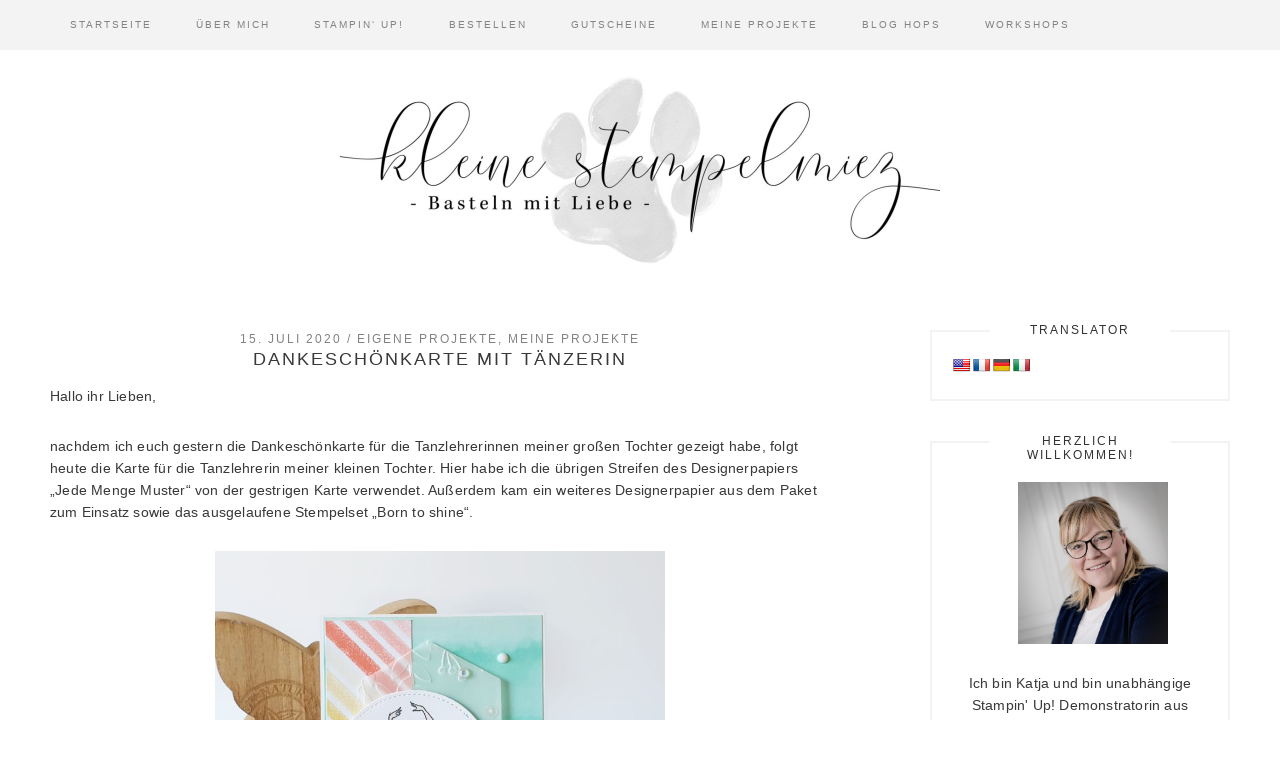

--- FILE ---
content_type: text/html; charset=UTF-8
request_url: https://www.kleine-stempelmiez.de/2020/07/15/dankeschoenkarte-mit-taenzerin/
body_size: 30348
content:
<!DOCTYPE html>
<html lang="de">
<head >
<meta charset="UTF-8" />
<meta name="viewport" content="width=device-width, initial-scale=1" />
<title>Dankeschönkarte mit Tänzerin | Kleine Stempelmiez – Basteln aus Liebe</title>
	<style>img:is([sizes="auto" i], [sizes^="auto," i]) { contain-intrinsic-size: 3000px 1500px }</style>
	
			<style type="text/css">
				.slide-excerpt { width: 50%; }
				.slide-excerpt { bottom: 0; }
				.slide-excerpt { right: 0; }
				.flexslider { max-width: 2000px; max-height: 600px; }
				.slide-image { max-height: 600px; }
			</style>
			<style type="text/css">
				@media only screen
				and (min-device-width : 320px)
				and (max-device-width : 480px) {
					.slide-excerpt { display: none !important; }
				}
			</style> 
<!-- The SEO Framework von Sybre Waaijer -->
<link rel="canonical" href="https://www.kleine-stempelmiez.de/2020/07/15/dankeschoenkarte-mit-taenzerin/" />
<meta name="description" content="Hallo ihr Lieben, nachdem ich euch gestern die Dankeschönkarte für die Tanzlehrerinnen meiner großen Tochter gezeigt habe, folgt heute die Karte für die…" />
<meta property="og:type" content="article" />
<meta property="og:locale" content="de_DE" />
<meta property="og:site_name" content="Kleine Stempelmiez &#8211; Basteln aus Liebe" />
<meta property="og:title" content="Dankeschönkarte mit Tänzerin | Kleine Stempelmiez – Basteln aus Liebe" />
<meta property="og:description" content="Hallo ihr Lieben, nachdem ich euch gestern die Dankeschönkarte für die Tanzlehrerinnen meiner großen Tochter gezeigt habe, folgt heute die Karte für die Tanzlehrerin meiner kleinen Tochter." />
<meta property="og:url" content="https://www.kleine-stempelmiez.de/2020/07/15/dankeschoenkarte-mit-taenzerin/" />
<meta property="og:image" content="https://usercontent.one/wp/www.kleine-stempelmiez.de/wp-content/uploads/20200713_171610-1024x1016.jpg" />
<meta property="article:published_time" content="2020-07-15T05:15:29+00:00" />
<meta property="article:modified_time" content="2020-07-15T05:15:29+00:00" />
<meta name="twitter:card" content="summary_large_image" />
<meta name="twitter:title" content="Dankeschönkarte mit Tänzerin | Kleine Stempelmiez – Basteln aus Liebe" />
<meta name="twitter:description" content="Hallo ihr Lieben, nachdem ich euch gestern die Dankeschönkarte für die Tanzlehrerinnen meiner großen Tochter gezeigt habe, folgt heute die Karte für die Tanzlehrerin meiner kleinen Tochter." />
<meta name="twitter:image" content="https://usercontent.one/wp/www.kleine-stempelmiez.de/wp-content/uploads/20200713_171610-1024x1016.jpg" />
<script type="application/ld+json">{"@context":"https://schema.org","@graph":[{"@type":"WebSite","@id":"https://www.kleine-stempelmiez.de/#/schema/WebSite","url":"https://www.kleine-stempelmiez.de/","name":"Kleine Stempelmiez – Basteln aus Liebe","inLanguage":"de","potentialAction":{"@type":"SearchAction","target":{"@type":"EntryPoint","urlTemplate":"https://www.kleine-stempelmiez.de/search/{search_term_string}/"},"query-input":"required name=search_term_string"},"publisher":{"@type":"Organization","@id":"https://www.kleine-stempelmiez.de/#/schema/Organization","name":"Kleine Stempelmiez – Basteln aus Liebe","url":"https://www.kleine-stempelmiez.de/","logo":{"@type":"ImageObject","url":"https://www.kleine-stempelmiez.de/wp-content/uploads/cropped-cropped-stempelmiez_logo.jpg","contentUrl":"https://www.kleine-stempelmiez.de/wp-content/uploads/cropped-cropped-stempelmiez_logo.jpg","width":512,"height":512}}},{"@type":"WebPage","@id":"https://www.kleine-stempelmiez.de/2020/07/15/dankeschoenkarte-mit-taenzerin/","url":"https://www.kleine-stempelmiez.de/2020/07/15/dankeschoenkarte-mit-taenzerin/","name":"Dankeschönkarte mit Tänzerin | Kleine Stempelmiez – Basteln aus Liebe","description":"Hallo ihr Lieben, nachdem ich euch gestern die Dankeschönkarte für die Tanzlehrerinnen meiner großen Tochter gezeigt habe, folgt heute die Karte für die…","inLanguage":"de","isPartOf":{"@id":"https://www.kleine-stempelmiez.de/#/schema/WebSite"},"breadcrumb":{"@type":"BreadcrumbList","@id":"https://www.kleine-stempelmiez.de/#/schema/BreadcrumbList","itemListElement":[{"@type":"ListItem","position":1,"item":"https://www.kleine-stempelmiez.de/","name":"Kleine Stempelmiez – Basteln aus Liebe"},{"@type":"ListItem","position":2,"item":"https://www.kleine-stempelmiez.de/category/eigene-projekte/","name":"Kategorie: eigene Projekte"},{"@type":"ListItem","position":3,"name":"Dankeschönkarte mit Tänzerin"}]},"potentialAction":{"@type":"ReadAction","target":"https://www.kleine-stempelmiez.de/2020/07/15/dankeschoenkarte-mit-taenzerin/"},"datePublished":"2020-07-15T05:15:29+00:00","dateModified":"2020-07-15T05:15:29+00:00","author":{"@type":"Person","@id":"https://www.kleine-stempelmiez.de/#/schema/Person/723ccad1b0b7ae1d42ef61c10e78d971","name":"kleine-stempelmiez"}}]}</script>
<!-- / The SEO Framework von Sybre Waaijer | 7.74ms meta | 1.42ms boot -->

<link rel='dns-prefetch' href='//translate.google.com' />
<link rel='dns-prefetch' href='//maxcdn.bootstrapcdn.com' />
<link rel="alternate" type="application/rss+xml" title="Kleine Stempelmiez - Basteln aus Liebe &raquo; Feed" href="https://www.kleine-stempelmiez.de/feed/" />
<link rel="alternate" type="application/rss+xml" title="Kleine Stempelmiez - Basteln aus Liebe &raquo; Kommentar-Feed" href="https://www.kleine-stempelmiez.de/comments/feed/" />
<style>[consent-id]:not(.rcb-content-blocker):not([consent-transaction-complete]):not([consent-visual-use-parent^="children:"]):not([consent-confirm]){opacity:0!important;}
.rcb-content-blocker+.rcb-content-blocker-children-fallback~*{display:none!important;}</style><link rel="preload" href="https://usercontent.one/wp/www.kleine-stempelmiez.de/wp-content/7c66bbf037c0aa6f7f2bfb81015b2220/dist/2119867029.js?ver=975c5defe73b4b2fde03afbaa384a541" as="script" />
<link rel="preload" href="https://usercontent.one/wp/www.kleine-stempelmiez.de/wp-content/7c66bbf037c0aa6f7f2bfb81015b2220/dist/1241832510.js?ver=346a9aebaecdbc3b8bedda9e20e09463" as="script" />
<link rel="preload" href="https://usercontent.one/wp/www.kleine-stempelmiez.de/wp-content/plugins/real-cookie-banner/public/lib/animate.css/animate.min.css?ver=4.1.1" as="style" />
<script data-cfasync="false" type="text/javascript" defer src="https://usercontent.one/wp/www.kleine-stempelmiez.de/wp-content/7c66bbf037c0aa6f7f2bfb81015b2220/dist/2119867029.js?ver=975c5defe73b4b2fde03afbaa384a541" id="real-cookie-banner-vendor-real-cookie-banner-banner-js"></script>
<script type="application/json" data-skip-lazy-load="js-extra" data-skip-moving="true" data-no-defer nitro-exclude data-alt-type="application/ld+json" data-dont-merge data-wpmeteor-nooptimize="true" data-cfasync="false" id="ae21c6279f3098894fca3203b0d2d80571-js-extra">{"slug":"real-cookie-banner","textDomain":"real-cookie-banner","version":"5.2.9","restUrl":"https:\/\/www.kleine-stempelmiez.de\/wp-json\/real-cookie-banner\/v1\/","restNamespace":"real-cookie-banner\/v1","restPathObfuscateOffset":"998bdc9c251a04d2","restRoot":"https:\/\/www.kleine-stempelmiez.de\/wp-json\/","restQuery":{"_v":"5.2.9","_locale":"user"},"restNonce":"d17d9980d6","restRecreateNonceEndpoint":"https:\/\/www.kleine-stempelmiez.de\/wp-admin\/admin-ajax.php?action=rest-nonce","publicUrl":"https:\/\/www.kleine-stempelmiez.de\/wp-content\/plugins\/real-cookie-banner\/public\/","chunkFolder":"dist","chunksLanguageFolder":"https:\/\/www.kleine-stempelmiez.de\/wp-content\/languages\/mo-cache\/real-cookie-banner\/","chunks":{"chunk-config-tab-blocker.lite.js":["de_DE-83d48f038e1cf6148175589160cda67e","de_DE-e5c2f3318cd06f18a058318f5795a54b","de_DE-76129424d1eb6744d17357561a128725","de_DE-d3d8ada331df664d13fa407b77bc690b"],"chunk-config-tab-blocker.pro.js":["de_DE-ddf5ae983675e7b6eec2afc2d53654a2","de_DE-487d95eea292aab22c80aa3ae9be41f0","de_DE-ab0e642081d4d0d660276c9cebfe9f5d","de_DE-0f5f6074a855fa677e6086b82145bd50"],"chunk-config-tab-consent.lite.js":["de_DE-3823d7521a3fc2857511061e0d660408"],"chunk-config-tab-consent.pro.js":["de_DE-9cb9ecf8c1e8ce14036b5f3a5e19f098"],"chunk-config-tab-cookies.lite.js":["de_DE-1a51b37d0ef409906245c7ed80d76040","de_DE-e5c2f3318cd06f18a058318f5795a54b","de_DE-76129424d1eb6744d17357561a128725"],"chunk-config-tab-cookies.pro.js":["de_DE-572ee75deed92e7a74abba4b86604687","de_DE-487d95eea292aab22c80aa3ae9be41f0","de_DE-ab0e642081d4d0d660276c9cebfe9f5d"],"chunk-config-tab-dashboard.lite.js":["de_DE-f843c51245ecd2b389746275b3da66b6"],"chunk-config-tab-dashboard.pro.js":["de_DE-ae5ae8f925f0409361cfe395645ac077"],"chunk-config-tab-import.lite.js":["de_DE-66df94240f04843e5a208823e466a850"],"chunk-config-tab-import.pro.js":["de_DE-e5fee6b51986d4ff7a051d6f6a7b076a"],"chunk-config-tab-licensing.lite.js":["de_DE-e01f803e4093b19d6787901b9591b5a6"],"chunk-config-tab-licensing.pro.js":["de_DE-4918ea9704f47c2055904e4104d4ffba"],"chunk-config-tab-scanner.lite.js":["de_DE-b10b39f1099ef599835c729334e38429"],"chunk-config-tab-scanner.pro.js":["de_DE-752a1502ab4f0bebfa2ad50c68ef571f"],"chunk-config-tab-settings.lite.js":["de_DE-37978e0b06b4eb18b16164a2d9c93a2c"],"chunk-config-tab-settings.pro.js":["de_DE-e59d3dcc762e276255c8989fbd1f80e3"],"chunk-config-tab-tcf.lite.js":["de_DE-4f658bdbf0aa370053460bc9e3cd1f69","de_DE-e5c2f3318cd06f18a058318f5795a54b","de_DE-d3d8ada331df664d13fa407b77bc690b"],"chunk-config-tab-tcf.pro.js":["de_DE-e1e83d5b8a28f1f91f63b9de2a8b181a","de_DE-487d95eea292aab22c80aa3ae9be41f0","de_DE-0f5f6074a855fa677e6086b82145bd50"]},"others":{"customizeValuesBanner":"{\"layout\":{\"type\":\"banner\",\"maxHeightEnabled\":true,\"maxHeight\":500,\"dialogMaxWidth\":530,\"dialogPosition\":\"middleCenter\",\"dialogMargin\":[0,0,0,0],\"bannerPosition\":\"bottom\",\"bannerMaxWidth\":1024,\"dialogBorderRadius\":3,\"borderRadius\":5,\"animationIn\":\"slideInUp\",\"animationInDuration\":500,\"animationInOnlyMobile\":true,\"animationOut\":\"none\",\"animationOutDuration\":500,\"animationOutOnlyMobile\":true,\"overlay\":false,\"overlayBg\":\"#000000\",\"overlayBgAlpha\":50,\"overlayBlur\":2},\"decision\":{\"acceptAll\":\"button\",\"acceptEssentials\":\"button\",\"showCloseIcon\":false,\"acceptIndividual\":\"link\",\"buttonOrder\":\"all,essential,save,individual\",\"showGroups\":false,\"groupsFirstView\":false,\"saveButton\":\"always\"},\"design\":{\"bg\":\"#ffffff\",\"textAlign\":\"left\",\"linkTextDecoration\":\"underline\",\"borderWidth\":0,\"borderColor\":\"#ffffff\",\"fontSize\":13,\"fontColor\":\"#2b2b2b\",\"fontInheritFamily\":true,\"fontFamily\":\"Arial, Helvetica, sans-serif\",\"fontWeight\":\"normal\",\"boxShadowEnabled\":true,\"boxShadowOffsetX\":0,\"boxShadowOffsetY\":0,\"boxShadowBlurRadius\":17,\"boxShadowSpreadRadius\":0,\"boxShadowColor\":\"#000000\",\"boxShadowColorAlpha\":20},\"headerDesign\":{\"inheritBg\":true,\"bg\":\"#f4f4f4\",\"inheritTextAlign\":true,\"textAlign\":\"center\",\"padding\":[17,20,15,20],\"logo\":\"\",\"logoRetina\":\"\",\"logoMaxHeight\":40,\"logoPosition\":\"left\",\"logoMargin\":[5,15,5,15],\"fontSize\":20,\"fontColor\":\"#2b2b2b\",\"fontInheritFamily\":true,\"fontFamily\":\"Arial, Helvetica, sans-serif\",\"fontWeight\":\"normal\",\"borderWidth\":1,\"borderColor\":\"#efefef\"},\"bodyDesign\":{\"padding\":[15,20,5,20],\"descriptionInheritFontSize\":true,\"descriptionFontSize\":13,\"dottedGroupsInheritFontSize\":true,\"dottedGroupsFontSize\":13,\"dottedGroupsBulletColor\":\"#15779b\",\"teachingsInheritTextAlign\":true,\"teachingsTextAlign\":\"center\",\"teachingsSeparatorActive\":true,\"teachingsSeparatorWidth\":50,\"teachingsSeparatorHeight\":1,\"teachingsSeparatorColor\":\"#424242\",\"teachingsInheritFontSize\":false,\"teachingsFontSize\":12,\"teachingsInheritFontColor\":false,\"teachingsFontColor\":\"#757575\",\"accordionMargin\":[10,0,5,0],\"accordionPadding\":[5,10,5,10],\"accordionArrowType\":\"outlined\",\"accordionArrowColor\":\"#757575\",\"accordionBg\":\"#ffffff\",\"accordionActiveBg\":\"#f9f9f9\",\"accordionHoverBg\":\"#efefef\",\"accordionBorderWidth\":1,\"accordionBorderColor\":\"#efefef\",\"accordionTitleFontSize\":12,\"accordionTitleFontColor\":\"#2b2b2b\",\"accordionTitleFontWeight\":\"normal\",\"accordionDescriptionMargin\":[5,0,0,0],\"accordionDescriptionFontSize\":12,\"accordionDescriptionFontColor\":\"#757575\",\"accordionDescriptionFontWeight\":\"normal\",\"acceptAllOneRowLayout\":false,\"acceptAllPadding\":[10,10,10,10],\"acceptAllBg\":\"#757575\",\"acceptAllTextAlign\":\"center\",\"acceptAllFontSize\":18,\"acceptAllFontColor\":\"#ffffff\",\"acceptAllFontWeight\":\"normal\",\"acceptAllBorderWidth\":0,\"acceptAllBorderColor\":\"#000000\",\"acceptAllHoverBg\":\"#757575\",\"acceptAllHoverFontColor\":\"#ffffff\",\"acceptAllHoverBorderColor\":\"#000000\",\"acceptEssentialsUseAcceptAll\":true,\"acceptEssentialsButtonType\":\"\",\"acceptEssentialsPadding\":[10,10,10,10],\"acceptEssentialsBg\":\"#efefef\",\"acceptEssentialsTextAlign\":\"center\",\"acceptEssentialsFontSize\":18,\"acceptEssentialsFontColor\":\"#0a0a0a\",\"acceptEssentialsFontWeight\":\"normal\",\"acceptEssentialsBorderWidth\":0,\"acceptEssentialsBorderColor\":\"#000000\",\"acceptEssentialsHoverBg\":\"#e8e8e8\",\"acceptEssentialsHoverFontColor\":\"#000000\",\"acceptEssentialsHoverBorderColor\":\"#000000\",\"acceptIndividualPadding\":[5,5,5,5],\"acceptIndividualBg\":\"#ffffff\",\"acceptIndividualTextAlign\":\"center\",\"acceptIndividualFontSize\":16,\"acceptIndividualFontColor\":\"#757575\",\"acceptIndividualFontWeight\":\"normal\",\"acceptIndividualBorderWidth\":0,\"acceptIndividualBorderColor\":\"#000000\",\"acceptIndividualHoverBg\":\"#ffffff\",\"acceptIndividualHoverFontColor\":\"#757575\",\"acceptIndividualHoverBorderColor\":\"#000000\"},\"footerDesign\":{\"poweredByLink\":true,\"inheritBg\":false,\"bg\":\"#fcfcfc\",\"inheritTextAlign\":true,\"textAlign\":\"center\",\"padding\":[10,20,12,20],\"fontSize\":14,\"fontColor\":\"#757474\",\"fontInheritFamily\":true,\"fontFamily\":\"Arial, Helvetica, sans-serif\",\"fontWeight\":\"normal\",\"hoverFontColor\":\"#2b2b2b\",\"borderWidth\":1,\"borderColor\":\"#efefef\",\"languageSwitcher\":\"flags\"},\"texts\":{\"headline\":\"Privatsph\\u00e4re-Einstellungen\",\"description\":\"Wir verwenden Cookies und \\u00e4hnliche Technologien auf unserer Website und verarbeiten personenbezogene Daten von dir (z.B. IP-Adresse), um z.B. Inhalte und Anzeigen zu personalisieren, Medien von Drittanbietern einzubinden oder Zugriffe auf unsere Website zu analysieren. Die Datenverarbeitung kann auch erst in Folge gesetzter Cookies stattfinden. Wir teilen diese Daten mit Dritten, die wir in den Privatsph\\u00e4re-Einstellungen benennen.<br \\\/><br \\\/>Die Datenverarbeitung kann mit deiner Einwilligung oder auf Basis eines berechtigten Interesses erfolgen, dem du in den Privatsph\\u00e4re-Einstellungen widersprechen kannst. Du hast das Recht, nicht einzuwilligen und deine Einwilligung zu einem sp\\u00e4teren Zeitpunkt zu \\u00e4ndern oder zu widerrufen. Weitere Informationen zur Verwendung deiner Daten findest du in unserer {{privacyPolicy}}Datenschutzerkl\\u00e4rung{{\\\/privacyPolicy}}.\",\"acceptAll\":\"Alle akzeptieren\",\"acceptEssentials\":\"Weiter ohne Einwilligung\",\"acceptIndividual\":\"Privatsph\\u00e4re-Einstellungen individuell festlegen\",\"poweredBy\":\"0\",\"dataProcessingInUnsafeCountries\":\"Einige Services verarbeiten personenbezogene Daten in unsicheren Drittl\\u00e4ndern. Indem du in die Nutzung dieser Services einwilligst, erkl\\u00e4rst du dich auch mit der Verarbeitung deiner Daten in diesen unsicheren Drittl\\u00e4ndern gem\\u00e4\\u00df {{legalBasis}} einverstanden. Dies birgt das Risiko, dass deine Daten von Beh\\u00f6rden zu Kontroll- und \\u00dcberwachungszwecken verarbeitet werden, m\\u00f6glicherweise ohne die M\\u00f6glichkeit eines Rechtsbehelfs.\",\"ageNoticeBanner\":\"Du bist unter {{minAge}} Jahre alt? Dann kannst du nicht in optionale Services einwilligen. Du kannst deine Eltern oder Erziehungsberechtigten bitten, mit dir in diese Services einzuwilligen.\",\"ageNoticeBlocker\":\"Du bist unter {{minAge}} Jahre alt? Leider darfst du in diesen Service nicht selbst einwilligen, um diese Inhalte zu sehen. Bitte deine Eltern oder Erziehungsberechtigten, in den Service mit dir einzuwilligen!\",\"listServicesNotice\":\"Wenn du alle Services akzeptierst, erlaubst du, dass {{services}} geladen werden. Diese sind nach ihrem Zweck in Gruppen {{serviceGroups}} unterteilt (Zugeh\\u00f6rigkeit durch hochgestellte Zahlen gekennzeichnet).\",\"listServicesLegitimateInterestNotice\":\"Au\\u00dferdem werden {{services}} auf der Grundlage eines berechtigten Interesses geladen.\",\"consentForwardingExternalHosts\":\"Deine Einwilligung gilt auch auf {{websites}}.\",\"blockerHeadline\":\"{{name}} aufgrund von Privatsph\\u00e4re-Einstellungen blockiert\",\"blockerLinkShowMissing\":\"Zeige alle Services, in die du noch einwilligen musst\",\"blockerLoadButton\":\"Services akzeptieren und Inhalte laden\",\"blockerAcceptInfo\":\"Wenn du die blockierten Inhalte l\\u00e4dst, werden deine Datenschutzeinstellungen angepasst. Inhalte aus diesem Service werden in Zukunft nicht mehr blockiert.\",\"stickyHistory\":\"Historie der Privatsph\\u00e4re-Einstellungen\",\"stickyRevoke\":\"Einwilligungen widerrufen\",\"stickyRevokeSuccessMessage\":\"Du hast die Einwilligung f\\u00fcr Services mit dessen Cookies und Verarbeitung personenbezogener Daten erfolgreich widerrufen. Die Seite wird jetzt neu geladen!\",\"stickyChange\":\"Privatsph\\u00e4re-Einstellungen \\u00e4ndern\"},\"individualLayout\":{\"inheritDialogMaxWidth\":false,\"dialogMaxWidth\":970,\"inheritBannerMaxWidth\":false,\"bannerMaxWidth\":1980,\"descriptionTextAlign\":\"left\"},\"group\":{\"checkboxBg\":\"#f0f0f0\",\"checkboxBorderWidth\":1,\"checkboxBorderColor\":\"#d2d2d2\",\"checkboxActiveColor\":\"#ffffff\",\"checkboxActiveBg\":\"#15779b\",\"checkboxActiveBorderColor\":\"#11607d\",\"groupInheritBg\":true,\"groupBg\":\"#f4f4f4\",\"groupPadding\":[15,15,15,15],\"groupSpacing\":10,\"groupBorderRadius\":5,\"groupBorderWidth\":1,\"groupBorderColor\":\"#f4f4f4\",\"headlineFontSize\":16,\"headlineFontWeight\":\"normal\",\"headlineFontColor\":\"#2b2b2b\",\"descriptionFontSize\":14,\"descriptionFontColor\":\"#757575\",\"linkColor\":\"#757575\",\"linkHoverColor\":\"#2b2b2b\",\"detailsHideLessRelevant\":true},\"saveButton\":{\"useAcceptAll\":true,\"type\":\"button\",\"padding\":[10,10,10,10],\"bg\":\"#efefef\",\"textAlign\":\"center\",\"fontSize\":18,\"fontColor\":\"#0a0a0a\",\"fontWeight\":\"normal\",\"borderWidth\":0,\"borderColor\":\"#000000\",\"hoverBg\":\"#e8e8e8\",\"hoverFontColor\":\"#000000\",\"hoverBorderColor\":\"#000000\"},\"individualTexts\":{\"headline\":\"Individuelle Privatsph\\u00e4re-Einstellungen\",\"description\":\"Wir verwenden Cookies und \\u00e4hnliche Technologien auf unserer Website und verarbeiten personenbezogene Daten von dir (z.B. IP-Adresse), um z.B. Inhalte und Anzeigen zu personalisieren, Medien von Drittanbietern einzubinden oder Zugriffe auf unsere Website zu analysieren. Die Datenverarbeitung kann auch erst in Folge gesetzter Cookies stattfinden. Wir teilen diese Daten mit Dritten, die wir in den Privatsph\\u00e4re-Einstellungen benennen.<br \\\/><br \\\/>Die Datenverarbeitung kann mit deiner Einwilligung oder auf Basis eines berechtigten Interesses erfolgen, dem du in den Privatsph\\u00e4re-Einstellungen widersprechen kannst. Du hast das Recht, nicht einzuwilligen und deine Einwilligung zu einem sp\\u00e4teren Zeitpunkt zu \\u00e4ndern oder zu widerrufen. Weitere Informationen zur Verwendung deiner Daten findest du in unserer {{privacyPolicy}}Datenschutzerkl\\u00e4rung{{\\\/privacyPolicy}}.<br \\\/><br \\\/>Im Folgenden findest du eine \\u00dcbersicht \\u00fcber alle Services, die von dieser Website genutzt werden. Du kannst dir detaillierte Informationen zu jedem Service ansehen und ihm einzeln zustimmen oder von deinem Widerspruchsrecht Gebrauch machen.\",\"save\":\"Individuelle Auswahlen speichern\",\"showMore\":\"Service-Informationen anzeigen\",\"hideMore\":\"Service-Informationen ausblenden\",\"postamble\":\"\"},\"mobile\":{\"enabled\":true,\"maxHeight\":400,\"hideHeader\":false,\"alignment\":\"bottom\",\"scalePercent\":90,\"scalePercentVertical\":-50},\"sticky\":{\"enabled\":false,\"animationsEnabled\":true,\"alignment\":\"left\",\"bubbleBorderRadius\":50,\"icon\":\"fingerprint\",\"iconCustom\":\"\",\"iconCustomRetina\":\"\",\"iconSize\":30,\"iconColor\":\"#ffffff\",\"bubbleMargin\":[10,20,20,20],\"bubblePadding\":15,\"bubbleBg\":\"#15779b\",\"bubbleBorderWidth\":0,\"bubbleBorderColor\":\"#10556f\",\"boxShadowEnabled\":true,\"boxShadowOffsetX\":0,\"boxShadowOffsetY\":2,\"boxShadowBlurRadius\":5,\"boxShadowSpreadRadius\":1,\"boxShadowColor\":\"#105b77\",\"boxShadowColorAlpha\":40,\"bubbleHoverBg\":\"#ffffff\",\"bubbleHoverBorderColor\":\"#000000\",\"hoverIconColor\":\"#000000\",\"hoverIconCustom\":\"\",\"hoverIconCustomRetina\":\"\",\"menuFontSize\":16,\"menuBorderRadius\":5,\"menuItemSpacing\":10,\"menuItemPadding\":[5,10,5,10]},\"customCss\":{\"css\":\"\",\"antiAdBlocker\":\"y\"}}","isPro":false,"showProHints":false,"proUrl":"https:\/\/devowl.io\/de\/go\/real-cookie-banner?source=rcb-lite","showLiteNotice":true,"frontend":{"groups":"[{\"id\":363,\"name\":\"Essenziell\",\"slug\":\"essenziell\",\"description\":\"Essenzielle Services sind f\\u00fcr die grundlegende Funktionalit\\u00e4t der Website erforderlich. Sie enthalten nur technisch notwendige Services. Diesen Services kann nicht widersprochen werden.\",\"isEssential\":true,\"isDefault\":true,\"items\":[{\"id\":19987,\"name\":\"Real Cookie Banner\",\"purpose\":\"Real Cookie Banner bittet Website-Besucher um die Einwilligung zum Setzen von Cookies und zur Verarbeitung personenbezogener Daten. Dazu wird jedem Website-Besucher eine UUID (pseudonyme Identifikation des Nutzers) zugewiesen, die bis zum Ablauf des Cookies zur Speicherung der Einwilligung g\\u00fcltig ist. Cookies werden dazu verwendet, um zu testen, ob Cookies gesetzt werden k\\u00f6nnen, um Referenz auf die dokumentierte Einwilligung zu speichern, um zu speichern, in welche Services aus welchen Service-Gruppen der Besucher eingewilligt hat, und, falls Einwilligung nach dem Transparency & Consent Framework (TCF) eingeholt werden, um die Einwilligungen in TCF Partner, Zwecke, besondere Zwecke, Funktionen und besondere Funktionen zu speichern. Im Rahmen der Darlegungspflicht nach DSGVO wird die erhobene Einwilligung vollumf\\u00e4nglich dokumentiert. Dazu z\\u00e4hlt neben den Services und Service-Gruppen, in welche der Besucher eingewilligt hat, und falls Einwilligung nach dem TCF Standard eingeholt werden, in welche TCF Partner, Zwecke und Funktionen der Besucher eingewilligt hat, alle Einstellungen des Cookie Banners zum Zeitpunkt der Einwilligung als auch die technischen Umst\\u00e4nde (z.B. Gr\\u00f6\\u00dfe des Sichtbereichs bei der Einwilligung) und die Nutzerinteraktionen (z.B. Klick auf Buttons), die zur Einwilligung gef\\u00fchrt haben. Die Einwilligung wird pro Sprache einmal erhoben.\",\"providerContact\":{\"phone\":\"\",\"email\":\"\",\"link\":\"\"},\"isProviderCurrentWebsite\":true,\"provider\":\"Kleine Stempelmiez - Basteln aus Liebe\",\"uniqueName\":\"real-cookie-banner\",\"isEmbeddingOnlyExternalResources\":false,\"legalBasis\":\"legal-requirement\",\"dataProcessingInCountries\":[],\"dataProcessingInCountriesSpecialTreatments\":[],\"technicalDefinitions\":[{\"type\":\"http\",\"name\":\"real_cookie_banner*\",\"host\":\".kleine-stempelmiez.de\",\"duration\":365,\"durationUnit\":\"d\",\"isSessionDuration\":false,\"purpose\":\"Eindeutiger Identifikator f\\u00fcr die Einwilligung, aber nicht f\\u00fcr den Website-Besucher. Revisionshash f\\u00fcr die Einstellungen des Cookie-Banners (Texte, Farben, Funktionen, Servicegruppen, Dienste, Content Blocker usw.). IDs f\\u00fcr eingewilligte Services und Service-Gruppen.\"},{\"type\":\"http\",\"name\":\"real_cookie_banner*-tcf\",\"host\":\".kleine-stempelmiez.de\",\"duration\":365,\"durationUnit\":\"d\",\"isSessionDuration\":false,\"purpose\":\"Im Rahmen von TCF gesammelte Einwilligungen, die im TC-String-Format gespeichert werden, einschlie\\u00dflich TCF-Vendoren, -Zwecke, -Sonderzwecke, -Funktionen und -Sonderfunktionen.\"},{\"type\":\"http\",\"name\":\"real_cookie_banner*-gcm\",\"host\":\".kleine-stempelmiez.de\",\"duration\":365,\"durationUnit\":\"d\",\"isSessionDuration\":false,\"purpose\":\"Die im Google Consent Mode gesammelten Einwilligungen in die verschiedenen Einwilligungstypen (Zwecke) werden f\\u00fcr alle mit dem Google Consent Mode kompatiblen Services gespeichert.\"},{\"type\":\"http\",\"name\":\"real_cookie_banner-test\",\"host\":\".kleine-stempelmiez.de\",\"duration\":365,\"durationUnit\":\"d\",\"isSessionDuration\":false,\"purpose\":\"Cookie, der gesetzt wurde, um die Funktionalit\\u00e4t von HTTP-Cookies zu testen. Wird sofort nach dem Test gel\\u00f6scht.\"},{\"type\":\"local\",\"name\":\"real_cookie_banner*\",\"host\":\"https:\\\/\\\/www.kleine-stempelmiez.de\",\"duration\":1,\"durationUnit\":\"d\",\"isSessionDuration\":false,\"purpose\":\"Eindeutiger Identifikator f\\u00fcr die Einwilligung, aber nicht f\\u00fcr den Website-Besucher. Revisionshash f\\u00fcr die Einstellungen des Cookie-Banners (Texte, Farben, Funktionen, Service-Gruppen, Services, Content Blocker usw.). IDs f\\u00fcr eingewilligte Services und Service-Gruppen. Wird nur solange gespeichert, bis die Einwilligung auf dem Website-Server dokumentiert ist.\"},{\"type\":\"local\",\"name\":\"real_cookie_banner*-tcf\",\"host\":\"https:\\\/\\\/www.kleine-stempelmiez.de\",\"duration\":1,\"durationUnit\":\"d\",\"isSessionDuration\":false,\"purpose\":\"Im Rahmen von TCF gesammelte Einwilligungen werden im TC-String-Format gespeichert, einschlie\\u00dflich TCF Vendoren, Zwecke, besondere Zwecke, Funktionen und besondere Funktionen. Wird nur solange gespeichert, bis die Einwilligung auf dem Website-Server dokumentiert ist.\"},{\"type\":\"local\",\"name\":\"real_cookie_banner*-gcm\",\"host\":\"https:\\\/\\\/www.kleine-stempelmiez.de\",\"duration\":1,\"durationUnit\":\"d\",\"isSessionDuration\":false,\"purpose\":\"Im Rahmen des Google Consent Mode erfasste Einwilligungen werden f\\u00fcr alle mit dem Google Consent Mode kompatiblen Services in Einwilligungstypen (Zwecke) gespeichert. Wird nur solange gespeichert, bis die Einwilligung auf dem Website-Server dokumentiert ist.\"},{\"type\":\"local\",\"name\":\"real_cookie_banner-consent-queue*\",\"host\":\"https:\\\/\\\/www.kleine-stempelmiez.de\",\"duration\":1,\"durationUnit\":\"d\",\"isSessionDuration\":false,\"purpose\":\"Lokale Zwischenspeicherung (Caching) der Auswahl im Cookie-Banner, bis der Server die Einwilligung dokumentiert; Dokumentation periodisch oder bei Seitenwechseln versucht, wenn der Server nicht verf\\u00fcgbar oder \\u00fcberlastet ist.\"}],\"codeDynamics\":[],\"providerPrivacyPolicyUrl\":\"https:\\\/\\\/www.kleine-stempelmiez.de\\\/datenschutzerklaerung\\\/\",\"providerLegalNoticeUrl\":\"https:\\\/\\\/www.kleine-stempelmiez.de\\\/impressum\\\/\",\"tagManagerOptInEventName\":\"\",\"tagManagerOptOutEventName\":\"\",\"googleConsentModeConsentTypes\":[],\"executePriority\":10,\"codeOptIn\":\"\",\"executeCodeOptInWhenNoTagManagerConsentIsGiven\":false,\"codeOptOut\":\"\",\"executeCodeOptOutWhenNoTagManagerConsentIsGiven\":false,\"deleteTechnicalDefinitionsAfterOptOut\":false,\"codeOnPageLoad\":\"\",\"presetId\":\"real-cookie-banner\"}]}]","links":[{"id":20804,"label":"Datenschutzerkl\u00e4rung","pageType":"privacyPolicy","isExternalUrl":false,"pageId":158,"url":"https:\/\/www.kleine-stempelmiez.de\/datenschutzerklaerung\/","hideCookieBanner":true,"isTargetBlank":true},{"id":20805,"label":"Impressum","pageType":"legalNotice","isExternalUrl":false,"pageId":156,"url":"https:\/\/www.kleine-stempelmiez.de\/impressum\/","hideCookieBanner":true,"isTargetBlank":true}],"websiteOperator":{"address":"Dorfstra\u00dfe 21, 04828 Bennewitz","country":"DE","contactEmail":"base64-encoded:a2xlaW5lLXN0ZW1wZWxtaWV6QHdlYi5kZQ==","contactPhone":"015222925860","contactFormUrl":false},"blocker":[],"languageSwitcher":[],"predefinedDataProcessingInSafeCountriesLists":{"GDPR":["AT","BE","BG","HR","CY","CZ","DK","EE","FI","FR","DE","GR","HU","IE","IS","IT","LI","LV","LT","LU","MT","NL","NO","PL","PT","RO","SK","SI","ES","SE"],"DSG":["CH"],"GDPR+DSG":[],"ADEQUACY_EU":["AD","AR","CA","FO","GG","IL","IM","JP","JE","NZ","KR","CH","GB","UY","US"],"ADEQUACY_CH":["DE","AD","AR","AT","BE","BG","CA","CY","HR","DK","ES","EE","FI","FR","GI","GR","GG","HU","IM","FO","IE","IS","IL","IT","JE","LV","LI","LT","LU","MT","MC","NO","NZ","NL","PL","PT","CZ","RO","GB","SK","SI","SE","UY","US"]},"decisionCookieName":"real_cookie_banner-v:3_blog:1_path:99035e9","revisionHash":"fc61d9b11579a96ca22971abc4eda634","territorialLegalBasis":["gdpr-eprivacy"],"setCookiesViaManager":"none","isRespectDoNotTrack":false,"failedConsentDocumentationHandling":"essentials","isAcceptAllForBots":true,"isDataProcessingInUnsafeCountries":false,"isAgeNotice":true,"ageNoticeAgeLimit":16,"isListServicesNotice":true,"isBannerLessConsent":false,"isTcf":false,"isGcm":false,"isGcmListPurposes":false,"hasLazyData":false},"anonymousContentUrl":"https:\/\/www.kleine-stempelmiez.de\/wp-content\/7c66bbf037c0aa6f7f2bfb81015b2220\/dist\/","anonymousHash":"7c66bbf037c0aa6f7f2bfb81015b2220","hasDynamicPreDecisions":false,"isLicensed":true,"isDevLicense":false,"multilingualSkipHTMLForTag":"","isCurrentlyInTranslationEditorPreview":false,"defaultLanguage":"","currentLanguage":"","activeLanguages":[],"context":"","iso3166OneAlpha2":{"AF":"Afghanistan","AL":"Albanien","DZ":"Algerien","AS":"Amerikanisch-Samoa","AD":"Andorra","AO":"Angola","AI":"Anguilla","AQ":"Antarktis","AG":"Antigua und Barbuda","AR":"Argentinien","AM":"Armenien","AW":"Aruba","AZ":"Aserbaidschan","AU":"Australien","BS":"Bahamas","BH":"Bahrain","BD":"Bangladesch","BB":"Barbados","BY":"Belarus","BE":"Belgien","BZ":"Belize","BJ":"Benin","BM":"Bermuda","BT":"Bhutan","BO":"Bolivien","BA":"Bosnien und Herzegowina","BW":"Botswana","BV":"Bouvetinsel","BR":"Brasilien","IO":"Britisches Territorium im Indischen Ozean","BN":"Brunei Darussalam","BG":"Bulgarien","BF":"Burkina Faso","BI":"Burundi","CL":"Chile","CN":"China","CK":"Cookinseln","CR":"Costa Rica","DE":"Deutschland","LA":"Die Laotische Demokratische Volksrepublik","DM":"Dominica","DO":"Dominikanische Republik","DJ":"Dschibuti","DK":"D\u00e4nemark","EC":"Ecuador","SV":"El Salvador","ER":"Eritrea","EE":"Estland","FK":"Falklandinseln (Malwinen)","FJ":"Fidschi","FI":"Finnland","FR":"Frankreich","GF":"Franz\u00f6sisch-Guayana","PF":"Franz\u00f6sisch-Polynesien","TF":"Franz\u00f6sische S\u00fcd- und Antarktisgebiete","FO":"F\u00e4r\u00f6er Inseln","FM":"F\u00f6derierte Staaten von Mikronesien","GA":"Gabun","GM":"Gambia","GE":"Georgien","GH":"Ghana","GI":"Gibraltar","GD":"Grenada","GR":"Griechenland","GL":"Gr\u00f6nland","GP":"Guadeloupe","GU":"Guam","GT":"Guatemala","GG":"Guernsey","GN":"Guinea","GW":"Guinea-Bissau","GY":"Guyana","HT":"Haiti","HM":"Heard und die McDonaldinseln","VA":"Heiliger Stuhl (Staat Vatikanstadt)","HN":"Honduras","HK":"Hong Kong","IN":"Indien","ID":"Indonesien","IQ":"Irak","IE":"Irland","IR":"Islamische Republik Iran","IS":"Island","IM":"Isle of Man","IL":"Israel","IT":"Italien","JM":"Jamaika","JP":"Japan","YE":"Jemen","JE":"Jersey","JO":"Jordanien","VG":"Jungferninseln, Britisch","VI":"Jungferninseln, U.S.","KY":"Kaimaninseln","KH":"Kambodscha","CM":"Kamerun","CA":"Kanada","CV":"Kap Verde","KZ":"Kasachstan","QA":"Katar","KE":"Kenia","KG":"Kirgisistan","KI":"Kiribati","UM":"Kleinere Inselbesitzungen der Vereinigten Staaten","CC":"Kokosinseln","CO":"Kolumbien","KM":"Komoren","CG":"Kongo","CD":"Kongo, Demokratische Republik","KR":"Korea","HR":"Kroatien","CU":"Kuba","KW":"Kuwait","LS":"Lesotho","LV":"Lettland","LB":"Libanon","LR":"Liberia","LY":"Libysch-Arabische Dschamahirija","LI":"Liechtenstein","LT":"Litauen","LU":"Luxemburg","MO":"Macao","MG":"Madagaskar","MW":"Malawi","MY":"Malaysia","MV":"Malediven","ML":"Mali","MT":"Malta","MA":"Marokko","MH":"Marshallinseln","MQ":"Martinique","MR":"Mauretanien","MU":"Mauritius","YT":"Mayotte","MK":"Mazedonien","MX":"Mexiko","MD":"Moldawien","MC":"Monaco","MN":"Mongolei","ME":"Montenegro","MS":"Montserrat","MZ":"Mosambik","MM":"Myanmar","NA":"Namibia","NR":"Nauru","NP":"Nepal","NC":"Neukaledonien","NZ":"Neuseeland","NI":"Nicaragua","NL":"Niederlande","AN":"Niederl\u00e4ndische Antillen","NE":"Niger","NG":"Nigeria","NU":"Niue","KP":"Nordkorea","NF":"Norfolkinsel","NO":"Norwegen","MP":"N\u00f6rdliche Marianen","OM":"Oman","PK":"Pakistan","PW":"Palau","PS":"Pal\u00e4stinensisches Gebiet, besetzt","PA":"Panama","PG":"Papua-Neuguinea","PY":"Paraguay","PE":"Peru","PH":"Philippinen","PN":"Pitcairn","PL":"Polen","PT":"Portugal","PR":"Puerto Rico","CI":"Republik C\u00f4te d'Ivoire","RW":"Ruanda","RO":"Rum\u00e4nien","RU":"Russische F\u00f6deration","RE":"R\u00e9union","BL":"Saint Barth\u00e9l\u00e9my","PM":"Saint Pierre und Miquelo","SB":"Salomonen","ZM":"Sambia","WS":"Samoa","SM":"San Marino","SH":"Sankt Helena","MF":"Sankt Martin","SA":"Saudi-Arabien","SE":"Schweden","CH":"Schweiz","SN":"Senegal","RS":"Serbien","SC":"Seychellen","SL":"Sierra Leone","ZW":"Simbabwe","SG":"Singapur","SK":"Slowakei","SI":"Slowenien","SO":"Somalia","ES":"Spanien","LK":"Sri Lanka","KN":"St. Kitts und Nevis","LC":"St. Lucia","VC":"St. Vincent und Grenadinen","SD":"Sudan","SR":"Surinam","SJ":"Svalbard und Jan Mayen","SZ":"Swasiland","SY":"Syrische Arabische Republik","ST":"S\u00e3o Tom\u00e9 und Pr\u00edncipe","ZA":"S\u00fcdafrika","GS":"S\u00fcdgeorgien und die S\u00fcdlichen Sandwichinseln","TJ":"Tadschikistan","TW":"Taiwan","TZ":"Tansania","TH":"Thailand","TL":"Timor-Leste","TG":"Togo","TK":"Tokelau","TO":"Tonga","TT":"Trinidad und Tobago","TD":"Tschad","CZ":"Tschechische Republik","TN":"Tunesien","TM":"Turkmenistan","TC":"Turks- und Caicosinseln","TV":"Tuvalu","TR":"T\u00fcrkei","UG":"Uganda","UA":"Ukraine","HU":"Ungarn","UY":"Uruguay","UZ":"Usbekistan","VU":"Vanuatu","VE":"Venezuela","AE":"Vereinigte Arabische Emirate","US":"Vereinigte Staaten","GB":"Vereinigtes K\u00f6nigreich","VN":"Vietnam","WF":"Wallis und Futuna","CX":"Weihnachtsinsel","EH":"Westsahara","CF":"Zentralafrikanische Republik","CY":"Zypern","EG":"\u00c4gypten","GQ":"\u00c4quatorialguinea","ET":"\u00c4thiopien","AX":"\u00c5land Inseln","AT":"\u00d6sterreich"},"visualParentSelectors":{".et_pb_video_box":1,".et_pb_video_slider:has(>.et_pb_slider_carousel %s)":"self",".ast-oembed-container":1,".wpb_video_wrapper":1,".gdlr-core-pbf-background-wrap":1},"isPreventPreDecision":false,"isInvalidateImplicitUserConsent":false,"dependantVisibilityContainers":["[role=\"tabpanel\"]",".eael-tab-content-item",".wpcs_content_inner",".op3-contenttoggleitem-content",".op3-popoverlay-content",".pum-overlay","[data-elementor-type=\"popup\"]",".wp-block-ub-content-toggle-accordion-content-wrap",".w-popup-wrap",".oxy-lightbox_inner[data-inner-content=true]",".oxy-pro-accordion_body",".oxy-tab-content",".kt-accordion-panel",".vc_tta-panel-body",".mfp-hide","div[id^=\"tve_thrive_lightbox_\"]",".brxe-xpromodalnestable",".evcal_eventcard",".divioverlay",".et_pb_toggle_content"],"disableDeduplicateExceptions":[".et_pb_video_slider"],"bannerDesignVersion":12,"bannerI18n":{"showMore":"Mehr anzeigen","hideMore":"Verstecken","showLessRelevantDetails":"Weitere Details anzeigen (%s)","hideLessRelevantDetails":"Weitere Details ausblenden (%s)","other":"Anderes","legalBasis":{"label":"Verwendung auf gesetzlicher Grundlage von","consentPersonalData":"Einwilligung zur Verarbeitung personenbezogener Daten","consentStorage":"Einwilligung zur Speicherung oder zum Zugriff auf Informationen auf der Endeinrichtung des Nutzers","legitimateInterestPersonalData":"Berechtigtes Interesse zur Verarbeitung personenbezogener Daten","legitimateInterestStorage":"Bereitstellung eines ausdr\u00fccklich gew\u00fcnschten digitalen Dienstes zur Speicherung oder zum Zugriff auf Informationen auf der Endeinrichtung des Nutzers","legalRequirementPersonalData":"Erf\u00fcllung einer rechtlichen Verpflichtung zur Verarbeitung personenbezogener Daten"},"territorialLegalBasisArticles":{"gdpr-eprivacy":{"dataProcessingInUnsafeCountries":"Art. 49 Abs. 1 lit. a DSGVO"},"dsg-switzerland":{"dataProcessingInUnsafeCountries":"Art. 17 Abs. 1 lit. a DSG (Schweiz)"}},"legitimateInterest":"Berechtigtes Interesse","consent":"Einwilligung","crawlerLinkAlert":"Wir haben erkannt, dass du ein Crawler\/Bot bist. Nur nat\u00fcrliche Personen d\u00fcrfen in Cookies und die Verarbeitung von personenbezogenen Daten einwilligen. Daher hat der Link f\u00fcr dich keine Funktion.","technicalCookieDefinitions":"Technische Cookie-Definitionen","technicalCookieName":"Technischer Cookie Name","usesCookies":"Verwendete Cookies","cookieRefresh":"Cookie-Erneuerung","usesNonCookieAccess":"Verwendet Cookie-\u00e4hnliche Informationen (LocalStorage, SessionStorage, IndexDB, etc.)","host":"Host","duration":"Dauer","noExpiration":"Kein Ablauf","type":"Typ","purpose":"Zweck","purposes":"Zwecke","headerTitlePrivacyPolicyHistory":"Privatsph\u00e4re-Einstellungen: Historie","skipToConsentChoices":"Zu Einwilligungsoptionen springen","historyLabel":"Einwilligungen anzeigen vom","historyItemLoadError":"Das Lesen der Zustimmung ist fehlgeschlagen. Bitte versuche es sp\u00e4ter noch einmal!","historySelectNone":"Noch nicht eingewilligt","provider":"Anbieter","providerContactPhone":"Telefon","providerContactEmail":"E-Mail","providerContactLink":"Kontaktformular","providerPrivacyPolicyUrl":"Datenschutzerkl\u00e4rung","providerLegalNoticeUrl":"Impressum","nonStandard":"Nicht standardisierte Datenverarbeitung","nonStandardDesc":"Einige Services setzen Cookies und\/oder verarbeiten personenbezogene Daten, ohne die Standards f\u00fcr die Mitteilung der Einwilligung einzuhalten. Diese Services werden in mehrere Gruppen eingeteilt. Sogenannte \"essenzielle Services\" werden auf Basis eines berechtigten Interesses genutzt und k\u00f6nnen nicht abgew\u00e4hlt werden (ein Widerspruch muss ggf. per E-Mail oder Brief gem\u00e4\u00df der Datenschutzerkl\u00e4rung erfolgen), w\u00e4hrend alle anderen Services nur nach einer Einwilligung genutzt werden.","dataProcessingInThirdCountries":"Datenverarbeitung in Drittl\u00e4ndern","safetyMechanisms":{"label":"Sicherheitsmechanismen f\u00fcr die Daten\u00fcbermittlung","standardContractualClauses":"Standardvertragsklauseln","adequacyDecision":"Angemessenheitsbeschluss","eu":"EU","switzerland":"Schweiz","bindingCorporateRules":"Verbindliche interne Datenschutzvorschriften","contractualGuaranteeSccSubprocessors":"Vertragliche Garantie f\u00fcr Standardvertragsklauseln mit Unterauftragsverarbeitern"},"durationUnit":{"n1":{"s":"Sekunde","m":"Minute","h":"Stunde","d":"Tag","mo":"Monat","y":"Jahr"},"nx":{"s":"Sekunden","m":"Minuten","h":"Stunden","d":"Tage","mo":"Monate","y":"Jahre"}},"close":"Schlie\u00dfen","closeWithoutSaving":"Schlie\u00dfen ohne Speichern","yes":"Ja","no":"Nein","unknown":"Unbekannt","none":"Nichts","noLicense":"Keine Lizenz aktiviert - kein Produktionseinsatz!","devLicense":"Produktlizenz nicht f\u00fcr den Produktionseinsatz!","devLicenseLearnMore":"Mehr erfahren","devLicenseLink":"https:\/\/devowl.io\/de\/wissensdatenbank\/lizenz-installations-typ\/","andSeparator":" und ","deprecated":{"appropriateSafeguard":"Geeignete Garantien","dataProcessingInUnsafeCountries":"Datenverarbeitung in unsicheren Drittl\u00e4ndern","legalRequirement":"Erf\u00fcllung einer rechtlichen Verpflichtung"}},"pageRequestUuid4":"a2006b7b2-cff5-4b31-820e-a7bbd462f67d","pageByIdUrl":"https:\/\/www.kleine-stempelmiez.de?page_id","pluginUrl":"https:\/\/devowl.io\/wordpress-real-cookie-banner\/"}}</script>
<script data-skip-lazy-load="js-extra" data-skip-moving="true" data-no-defer nitro-exclude data-alt-type="application/ld+json" data-dont-merge data-wpmeteor-nooptimize="true" data-cfasync="false" id="ae21c6279f3098894fca3203b0d2d80572-js-extra">
(()=>{var x=function (a,b){return-1<["codeOptIn","codeOptOut","codeOnPageLoad","contactEmail"].indexOf(a)&&"string"==typeof b&&b.startsWith("base64-encoded:")?window.atob(b.substr(15)):b},t=(e,t)=>new Proxy(e,{get:(e,n)=>{let r=Reflect.get(e,n);return n===t&&"string"==typeof r&&(r=JSON.parse(r,x),Reflect.set(e,n,r)),r}}),n=JSON.parse(document.getElementById("ae21c6279f3098894fca3203b0d2d80571-js-extra").innerHTML,x);window.Proxy?n.others.frontend=t(n.others.frontend,"groups"):n.others.frontend.groups=JSON.parse(n.others.frontend.groups,x);window.Proxy?n.others=t(n.others,"customizeValuesBanner"):n.others.customizeValuesBanner=JSON.parse(n.others.customizeValuesBanner,x);;window.realCookieBanner=n;window[Math.random().toString(36)]=n;
})();
</script><script data-cfasync="false" type="text/javascript" id="real-cookie-banner-banner-js-before">
/* <![CDATA[ */
((a,b)=>{a[b]||(a[b]={unblockSync:()=>undefined},["consentSync"].forEach(c=>a[b][c]=()=>({cookie:null,consentGiven:!1,cookieOptIn:!0})),["consent","consentAll","unblock"].forEach(c=>a[b][c]=(...d)=>new Promise(e=>a.addEventListener(b,()=>{a[b][c](...d).then(e)},{once:!0}))))})(window,"consentApi");
/* ]]> */
</script>
<script data-cfasync="false" type="text/javascript" defer src="https://usercontent.one/wp/www.kleine-stempelmiez.de/wp-content/7c66bbf037c0aa6f7f2bfb81015b2220/dist/1241832510.js?ver=346a9aebaecdbc3b8bedda9e20e09463" id="real-cookie-banner-banner-js"></script>
<link rel='stylesheet' id='animate-css-css' href='https://usercontent.one/wp/www.kleine-stempelmiez.de/wp-content/plugins/real-cookie-banner/public/lib/animate.css/animate.min.css?ver=4.1.1' type='text/css' media='all' />
<script type="text/javascript">
/* <![CDATA[ */
window._wpemojiSettings = {"baseUrl":"https:\/\/s.w.org\/images\/core\/emoji\/16.0.1\/72x72\/","ext":".png","svgUrl":"https:\/\/s.w.org\/images\/core\/emoji\/16.0.1\/svg\/","svgExt":".svg","source":{"concatemoji":"https:\/\/www.kleine-stempelmiez.de\/wp-includes\/js\/wp-emoji-release.min.js?ver=6.8.3"}};
/*! This file is auto-generated */
!function(s,n){var o,i,e;function c(e){try{var t={supportTests:e,timestamp:(new Date).valueOf()};sessionStorage.setItem(o,JSON.stringify(t))}catch(e){}}function p(e,t,n){e.clearRect(0,0,e.canvas.width,e.canvas.height),e.fillText(t,0,0);var t=new Uint32Array(e.getImageData(0,0,e.canvas.width,e.canvas.height).data),a=(e.clearRect(0,0,e.canvas.width,e.canvas.height),e.fillText(n,0,0),new Uint32Array(e.getImageData(0,0,e.canvas.width,e.canvas.height).data));return t.every(function(e,t){return e===a[t]})}function u(e,t){e.clearRect(0,0,e.canvas.width,e.canvas.height),e.fillText(t,0,0);for(var n=e.getImageData(16,16,1,1),a=0;a<n.data.length;a++)if(0!==n.data[a])return!1;return!0}function f(e,t,n,a){switch(t){case"flag":return n(e,"\ud83c\udff3\ufe0f\u200d\u26a7\ufe0f","\ud83c\udff3\ufe0f\u200b\u26a7\ufe0f")?!1:!n(e,"\ud83c\udde8\ud83c\uddf6","\ud83c\udde8\u200b\ud83c\uddf6")&&!n(e,"\ud83c\udff4\udb40\udc67\udb40\udc62\udb40\udc65\udb40\udc6e\udb40\udc67\udb40\udc7f","\ud83c\udff4\u200b\udb40\udc67\u200b\udb40\udc62\u200b\udb40\udc65\u200b\udb40\udc6e\u200b\udb40\udc67\u200b\udb40\udc7f");case"emoji":return!a(e,"\ud83e\udedf")}return!1}function g(e,t,n,a){var r="undefined"!=typeof WorkerGlobalScope&&self instanceof WorkerGlobalScope?new OffscreenCanvas(300,150):s.createElement("canvas"),o=r.getContext("2d",{willReadFrequently:!0}),i=(o.textBaseline="top",o.font="600 32px Arial",{});return e.forEach(function(e){i[e]=t(o,e,n,a)}),i}function t(e){var t=s.createElement("script");t.src=e,t.defer=!0,s.head.appendChild(t)}"undefined"!=typeof Promise&&(o="wpEmojiSettingsSupports",i=["flag","emoji"],n.supports={everything:!0,everythingExceptFlag:!0},e=new Promise(function(e){s.addEventListener("DOMContentLoaded",e,{once:!0})}),new Promise(function(t){var n=function(){try{var e=JSON.parse(sessionStorage.getItem(o));if("object"==typeof e&&"number"==typeof e.timestamp&&(new Date).valueOf()<e.timestamp+604800&&"object"==typeof e.supportTests)return e.supportTests}catch(e){}return null}();if(!n){if("undefined"!=typeof Worker&&"undefined"!=typeof OffscreenCanvas&&"undefined"!=typeof URL&&URL.createObjectURL&&"undefined"!=typeof Blob)try{var e="postMessage("+g.toString()+"("+[JSON.stringify(i),f.toString(),p.toString(),u.toString()].join(",")+"));",a=new Blob([e],{type:"text/javascript"}),r=new Worker(URL.createObjectURL(a),{name:"wpTestEmojiSupports"});return void(r.onmessage=function(e){c(n=e.data),r.terminate(),t(n)})}catch(e){}c(n=g(i,f,p,u))}t(n)}).then(function(e){for(var t in e)n.supports[t]=e[t],n.supports.everything=n.supports.everything&&n.supports[t],"flag"!==t&&(n.supports.everythingExceptFlag=n.supports.everythingExceptFlag&&n.supports[t]);n.supports.everythingExceptFlag=n.supports.everythingExceptFlag&&!n.supports.flag,n.DOMReady=!1,n.readyCallback=function(){n.DOMReady=!0}}).then(function(){return e}).then(function(){var e;n.supports.everything||(n.readyCallback(),(e=n.source||{}).concatemoji?t(e.concatemoji):e.wpemoji&&e.twemoji&&(t(e.twemoji),t(e.wpemoji)))}))}((window,document),window._wpemojiSettings);
/* ]]> */
</script>
<link rel='stylesheet' id='sbi_styles-css' href='https://usercontent.one/wp/www.kleine-stempelmiez.de/wp-content/plugins/instagram-feed/css/sbi-styles.min.css?ver=6.10.0' type='text/css' media='all' />
<link rel='stylesheet' id='genesis-simple-share-plugin-css-css' href='https://usercontent.one/wp/www.kleine-stempelmiez.de/wp-content/plugins/genesis-simple-share/assets/css/share.min.css?ver=0.1.0' type='text/css' media='all' />
<link rel='stylesheet' id='genesis-simple-share-genericons-css-css' href='https://usercontent.one/wp/www.kleine-stempelmiez.de/wp-content/plugins/genesis-simple-share/assets/css/genericons.min.css?ver=0.1.0' type='text/css' media='all' />
<link rel='stylesheet' id='olivia-css' href='https://usercontent.one/wp/www.kleine-stempelmiez.de/wp-content/themes/Olivia/style.css?ver=2.2.4' type='text/css' media='all' />
<style id='olivia-inline-css' type='text/css'>


        .content .more-link:hover,
        .content .more-from-category a:hover,
        .content button:hover,
        .enews-widget input[type="submit"]:hover {
            background: #ffffff;
        }
        

        .content .more-link:hover,
        .content .more-from-category a:hover,
        .content button:hover,
        .enews-widget input[type="submit"]:hover {
            border-color: #ffffff;
        }
        
</style>
<style id='wp-emoji-styles-inline-css' type='text/css'>

	img.wp-smiley, img.emoji {
		display: inline !important;
		border: none !important;
		box-shadow: none !important;
		height: 1em !important;
		width: 1em !important;
		margin: 0 0.07em !important;
		vertical-align: -0.1em !important;
		background: none !important;
		padding: 0 !important;
	}
</style>
<link rel='stylesheet' id='wp-block-library-css' href='https://www.kleine-stempelmiez.de/wp-includes/css/dist/block-library/style.min.css?ver=6.8.3' type='text/css' media='all' />
<style id='classic-theme-styles-inline-css' type='text/css'>
/*! This file is auto-generated */
.wp-block-button__link{color:#fff;background-color:#32373c;border-radius:9999px;box-shadow:none;text-decoration:none;padding:calc(.667em + 2px) calc(1.333em + 2px);font-size:1.125em}.wp-block-file__button{background:#32373c;color:#fff;text-decoration:none}
</style>
<style id='global-styles-inline-css' type='text/css'>
:root{--wp--preset--aspect-ratio--square: 1;--wp--preset--aspect-ratio--4-3: 4/3;--wp--preset--aspect-ratio--3-4: 3/4;--wp--preset--aspect-ratio--3-2: 3/2;--wp--preset--aspect-ratio--2-3: 2/3;--wp--preset--aspect-ratio--16-9: 16/9;--wp--preset--aspect-ratio--9-16: 9/16;--wp--preset--color--black: #000000;--wp--preset--color--cyan-bluish-gray: #abb8c3;--wp--preset--color--white: #ffffff;--wp--preset--color--pale-pink: #f78da7;--wp--preset--color--vivid-red: #cf2e2e;--wp--preset--color--luminous-vivid-orange: #ff6900;--wp--preset--color--luminous-vivid-amber: #fcb900;--wp--preset--color--light-green-cyan: #7bdcb5;--wp--preset--color--vivid-green-cyan: #00d084;--wp--preset--color--pale-cyan-blue: #8ed1fc;--wp--preset--color--vivid-cyan-blue: #0693e3;--wp--preset--color--vivid-purple: #9b51e0;--wp--preset--gradient--vivid-cyan-blue-to-vivid-purple: linear-gradient(135deg,rgba(6,147,227,1) 0%,rgb(155,81,224) 100%);--wp--preset--gradient--light-green-cyan-to-vivid-green-cyan: linear-gradient(135deg,rgb(122,220,180) 0%,rgb(0,208,130) 100%);--wp--preset--gradient--luminous-vivid-amber-to-luminous-vivid-orange: linear-gradient(135deg,rgba(252,185,0,1) 0%,rgba(255,105,0,1) 100%);--wp--preset--gradient--luminous-vivid-orange-to-vivid-red: linear-gradient(135deg,rgba(255,105,0,1) 0%,rgb(207,46,46) 100%);--wp--preset--gradient--very-light-gray-to-cyan-bluish-gray: linear-gradient(135deg,rgb(238,238,238) 0%,rgb(169,184,195) 100%);--wp--preset--gradient--cool-to-warm-spectrum: linear-gradient(135deg,rgb(74,234,220) 0%,rgb(151,120,209) 20%,rgb(207,42,186) 40%,rgb(238,44,130) 60%,rgb(251,105,98) 80%,rgb(254,248,76) 100%);--wp--preset--gradient--blush-light-purple: linear-gradient(135deg,rgb(255,206,236) 0%,rgb(152,150,240) 100%);--wp--preset--gradient--blush-bordeaux: linear-gradient(135deg,rgb(254,205,165) 0%,rgb(254,45,45) 50%,rgb(107,0,62) 100%);--wp--preset--gradient--luminous-dusk: linear-gradient(135deg,rgb(255,203,112) 0%,rgb(199,81,192) 50%,rgb(65,88,208) 100%);--wp--preset--gradient--pale-ocean: linear-gradient(135deg,rgb(255,245,203) 0%,rgb(182,227,212) 50%,rgb(51,167,181) 100%);--wp--preset--gradient--electric-grass: linear-gradient(135deg,rgb(202,248,128) 0%,rgb(113,206,126) 100%);--wp--preset--gradient--midnight: linear-gradient(135deg,rgb(2,3,129) 0%,rgb(40,116,252) 100%);--wp--preset--font-size--small: 13px;--wp--preset--font-size--medium: 20px;--wp--preset--font-size--large: 36px;--wp--preset--font-size--x-large: 42px;--wp--preset--spacing--20: 0.44rem;--wp--preset--spacing--30: 0.67rem;--wp--preset--spacing--40: 1rem;--wp--preset--spacing--50: 1.5rem;--wp--preset--spacing--60: 2.25rem;--wp--preset--spacing--70: 3.38rem;--wp--preset--spacing--80: 5.06rem;--wp--preset--shadow--natural: 6px 6px 9px rgba(0, 0, 0, 0.2);--wp--preset--shadow--deep: 12px 12px 50px rgba(0, 0, 0, 0.4);--wp--preset--shadow--sharp: 6px 6px 0px rgba(0, 0, 0, 0.2);--wp--preset--shadow--outlined: 6px 6px 0px -3px rgba(255, 255, 255, 1), 6px 6px rgba(0, 0, 0, 1);--wp--preset--shadow--crisp: 6px 6px 0px rgba(0, 0, 0, 1);}:where(.is-layout-flex){gap: 0.5em;}:where(.is-layout-grid){gap: 0.5em;}body .is-layout-flex{display: flex;}.is-layout-flex{flex-wrap: wrap;align-items: center;}.is-layout-flex > :is(*, div){margin: 0;}body .is-layout-grid{display: grid;}.is-layout-grid > :is(*, div){margin: 0;}:where(.wp-block-columns.is-layout-flex){gap: 2em;}:where(.wp-block-columns.is-layout-grid){gap: 2em;}:where(.wp-block-post-template.is-layout-flex){gap: 1.25em;}:where(.wp-block-post-template.is-layout-grid){gap: 1.25em;}.has-black-color{color: var(--wp--preset--color--black) !important;}.has-cyan-bluish-gray-color{color: var(--wp--preset--color--cyan-bluish-gray) !important;}.has-white-color{color: var(--wp--preset--color--white) !important;}.has-pale-pink-color{color: var(--wp--preset--color--pale-pink) !important;}.has-vivid-red-color{color: var(--wp--preset--color--vivid-red) !important;}.has-luminous-vivid-orange-color{color: var(--wp--preset--color--luminous-vivid-orange) !important;}.has-luminous-vivid-amber-color{color: var(--wp--preset--color--luminous-vivid-amber) !important;}.has-light-green-cyan-color{color: var(--wp--preset--color--light-green-cyan) !important;}.has-vivid-green-cyan-color{color: var(--wp--preset--color--vivid-green-cyan) !important;}.has-pale-cyan-blue-color{color: var(--wp--preset--color--pale-cyan-blue) !important;}.has-vivid-cyan-blue-color{color: var(--wp--preset--color--vivid-cyan-blue) !important;}.has-vivid-purple-color{color: var(--wp--preset--color--vivid-purple) !important;}.has-black-background-color{background-color: var(--wp--preset--color--black) !important;}.has-cyan-bluish-gray-background-color{background-color: var(--wp--preset--color--cyan-bluish-gray) !important;}.has-white-background-color{background-color: var(--wp--preset--color--white) !important;}.has-pale-pink-background-color{background-color: var(--wp--preset--color--pale-pink) !important;}.has-vivid-red-background-color{background-color: var(--wp--preset--color--vivid-red) !important;}.has-luminous-vivid-orange-background-color{background-color: var(--wp--preset--color--luminous-vivid-orange) !important;}.has-luminous-vivid-amber-background-color{background-color: var(--wp--preset--color--luminous-vivid-amber) !important;}.has-light-green-cyan-background-color{background-color: var(--wp--preset--color--light-green-cyan) !important;}.has-vivid-green-cyan-background-color{background-color: var(--wp--preset--color--vivid-green-cyan) !important;}.has-pale-cyan-blue-background-color{background-color: var(--wp--preset--color--pale-cyan-blue) !important;}.has-vivid-cyan-blue-background-color{background-color: var(--wp--preset--color--vivid-cyan-blue) !important;}.has-vivid-purple-background-color{background-color: var(--wp--preset--color--vivid-purple) !important;}.has-black-border-color{border-color: var(--wp--preset--color--black) !important;}.has-cyan-bluish-gray-border-color{border-color: var(--wp--preset--color--cyan-bluish-gray) !important;}.has-white-border-color{border-color: var(--wp--preset--color--white) !important;}.has-pale-pink-border-color{border-color: var(--wp--preset--color--pale-pink) !important;}.has-vivid-red-border-color{border-color: var(--wp--preset--color--vivid-red) !important;}.has-luminous-vivid-orange-border-color{border-color: var(--wp--preset--color--luminous-vivid-orange) !important;}.has-luminous-vivid-amber-border-color{border-color: var(--wp--preset--color--luminous-vivid-amber) !important;}.has-light-green-cyan-border-color{border-color: var(--wp--preset--color--light-green-cyan) !important;}.has-vivid-green-cyan-border-color{border-color: var(--wp--preset--color--vivid-green-cyan) !important;}.has-pale-cyan-blue-border-color{border-color: var(--wp--preset--color--pale-cyan-blue) !important;}.has-vivid-cyan-blue-border-color{border-color: var(--wp--preset--color--vivid-cyan-blue) !important;}.has-vivid-purple-border-color{border-color: var(--wp--preset--color--vivid-purple) !important;}.has-vivid-cyan-blue-to-vivid-purple-gradient-background{background: var(--wp--preset--gradient--vivid-cyan-blue-to-vivid-purple) !important;}.has-light-green-cyan-to-vivid-green-cyan-gradient-background{background: var(--wp--preset--gradient--light-green-cyan-to-vivid-green-cyan) !important;}.has-luminous-vivid-amber-to-luminous-vivid-orange-gradient-background{background: var(--wp--preset--gradient--luminous-vivid-amber-to-luminous-vivid-orange) !important;}.has-luminous-vivid-orange-to-vivid-red-gradient-background{background: var(--wp--preset--gradient--luminous-vivid-orange-to-vivid-red) !important;}.has-very-light-gray-to-cyan-bluish-gray-gradient-background{background: var(--wp--preset--gradient--very-light-gray-to-cyan-bluish-gray) !important;}.has-cool-to-warm-spectrum-gradient-background{background: var(--wp--preset--gradient--cool-to-warm-spectrum) !important;}.has-blush-light-purple-gradient-background{background: var(--wp--preset--gradient--blush-light-purple) !important;}.has-blush-bordeaux-gradient-background{background: var(--wp--preset--gradient--blush-bordeaux) !important;}.has-luminous-dusk-gradient-background{background: var(--wp--preset--gradient--luminous-dusk) !important;}.has-pale-ocean-gradient-background{background: var(--wp--preset--gradient--pale-ocean) !important;}.has-electric-grass-gradient-background{background: var(--wp--preset--gradient--electric-grass) !important;}.has-midnight-gradient-background{background: var(--wp--preset--gradient--midnight) !important;}.has-small-font-size{font-size: var(--wp--preset--font-size--small) !important;}.has-medium-font-size{font-size: var(--wp--preset--font-size--medium) !important;}.has-large-font-size{font-size: var(--wp--preset--font-size--large) !important;}.has-x-large-font-size{font-size: var(--wp--preset--font-size--x-large) !important;}
:where(.wp-block-post-template.is-layout-flex){gap: 1.25em;}:where(.wp-block-post-template.is-layout-grid){gap: 1.25em;}
:where(.wp-block-columns.is-layout-flex){gap: 2em;}:where(.wp-block-columns.is-layout-grid){gap: 2em;}
:root :where(.wp-block-pullquote){font-size: 1.5em;line-height: 1.6;}
</style>
<link rel='stylesheet' id='google-language-translator-css' href='https://usercontent.one/wp/www.kleine-stempelmiez.de/wp-content/plugins/google-language-translator/css/style.css?ver=6.0.20' type='text/css' media='' />
<link rel='stylesheet' id='font-awesome-css' href='//maxcdn.bootstrapcdn.com/font-awesome/latest/css/font-awesome.min.css?ver=6.8.3' type='text/css' media='all' />
<link rel='stylesheet' id='dashicons-css' href='https://www.kleine-stempelmiez.de/wp-includes/css/dashicons.min.css?ver=6.8.3' type='text/css' media='all' />
<link rel='stylesheet' id='simple-social-icons-font-css' href='https://usercontent.one/wp/www.kleine-stempelmiez.de/wp-content/plugins/simple-social-icons/css/style.css?ver=4.0.0' type='text/css' media='all' />
<link rel='stylesheet' id='slider_styles-css' href='https://usercontent.one/wp/www.kleine-stempelmiez.de/wp-content/plugins/genesis-responsive-slider/assets/style.css?ver=1.0.1' type='text/css' media='all' />
<script type="text/javascript" src="https://www.kleine-stempelmiez.de/wp-includes/js/jquery/jquery.min.js?ver=3.7.1" id="jquery-core-js"></script>
<script type="text/javascript" src="https://www.kleine-stempelmiez.de/wp-includes/js/jquery/jquery-migrate.min.js?ver=3.4.1" id="jquery-migrate-js"></script>
<script type="text/javascript" src="https://usercontent.one/wp/www.kleine-stempelmiez.de/wp-content/plugins/genesis-simple-share/assets/js/sharrre/jquery.sharrre.min.js?ver=0.1.0" id="genesis-simple-share-plugin-js-js"></script>
<script type="text/javascript" src="https://usercontent.one/wp/www.kleine-stempelmiez.de/wp-content/plugins/genesis-simple-share/assets/js/waypoints.min.js?ver=0.1.0" id="genesis-simple-share-waypoint-js-js"></script>
<link rel="https://api.w.org/" href="https://www.kleine-stempelmiez.de/wp-json/" /><link rel="alternate" title="JSON" type="application/json" href="https://www.kleine-stempelmiez.de/wp-json/wp/v2/posts/12796" /><link rel="EditURI" type="application/rsd+xml" title="RSD" href="https://www.kleine-stempelmiez.de/xmlrpc.php?rsd" />
<link rel="alternate" title="oEmbed (JSON)" type="application/json+oembed" href="https://www.kleine-stempelmiez.de/wp-json/oembed/1.0/embed?url=https%3A%2F%2Fwww.kleine-stempelmiez.de%2F2020%2F07%2F15%2Fdankeschoenkarte-mit-taenzerin%2F" />
<link rel="alternate" title="oEmbed (XML)" type="text/xml+oembed" href="https://www.kleine-stempelmiez.de/wp-json/oembed/1.0/embed?url=https%3A%2F%2Fwww.kleine-stempelmiez.de%2F2020%2F07%2F15%2Fdankeschoenkarte-mit-taenzerin%2F&#038;format=xml" />
<style>p.hello{font-size:12px;color:darkgray;}#google_language_translator,#flags{text-align:left;}#google_language_translator{clear:both;}#flags{width:165px;}#flags a{display:inline-block;margin-right:2px;}#google_language_translator a{display:none!important;}div.skiptranslate.goog-te-gadget{display:inline!important;}.goog-te-gadget{color:transparent!important;}.goog-te-gadget{font-size:0px!important;}.goog-branding{display:none;}.goog-tooltip{display: none!important;}.goog-tooltip:hover{display: none!important;}.goog-text-highlight{background-color:transparent!important;border:none!important;box-shadow:none!important;}#google_language_translator select.goog-te-combo{color:#32373c;}div.skiptranslate{display:none!important;}body{top:0px!important;}#goog-gt-{display:none!important;}font font{background-color:transparent!important;box-shadow:none!important;position:initial!important;}#glt-translate-trigger{left:20px;right:auto;}#glt-translate-trigger > span{color:#ffffff;}#glt-translate-trigger{background:#f89406;}.goog-te-gadget .goog-te-combo{width:100%;}</style><style>[class*=" icon-oc-"],[class^=icon-oc-]{speak:none;font-style:normal;font-weight:400;font-variant:normal;text-transform:none;line-height:1;-webkit-font-smoothing:antialiased;-moz-osx-font-smoothing:grayscale}.icon-oc-one-com-white-32px-fill:before{content:"901"}.icon-oc-one-com:before{content:"900"}#one-com-icon,.toplevel_page_onecom-wp .wp-menu-image{speak:none;display:flex;align-items:center;justify-content:center;text-transform:none;line-height:1;-webkit-font-smoothing:antialiased;-moz-osx-font-smoothing:grayscale}.onecom-wp-admin-bar-item>a,.toplevel_page_onecom-wp>.wp-menu-name{font-size:16px;font-weight:400;line-height:1}.toplevel_page_onecom-wp>.wp-menu-name img{width:69px;height:9px;}.wp-submenu-wrap.wp-submenu>.wp-submenu-head>img{width:88px;height:auto}.onecom-wp-admin-bar-item>a img{height:7px!important}.onecom-wp-admin-bar-item>a img,.toplevel_page_onecom-wp>.wp-menu-name img{opacity:.8}.onecom-wp-admin-bar-item.hover>a img,.toplevel_page_onecom-wp.wp-has-current-submenu>.wp-menu-name img,li.opensub>a.toplevel_page_onecom-wp>.wp-menu-name img{opacity:1}#one-com-icon:before,.onecom-wp-admin-bar-item>a:before,.toplevel_page_onecom-wp>.wp-menu-image:before{content:'';position:static!important;background-color:rgba(240,245,250,.4);border-radius:102px;width:18px;height:18px;padding:0!important}.onecom-wp-admin-bar-item>a:before{width:14px;height:14px}.onecom-wp-admin-bar-item.hover>a:before,.toplevel_page_onecom-wp.opensub>a>.wp-menu-image:before,.toplevel_page_onecom-wp.wp-has-current-submenu>.wp-menu-image:before{background-color:#76b82a}.onecom-wp-admin-bar-item>a{display:inline-flex!important;align-items:center;justify-content:center}#one-com-logo-wrapper{font-size:4em}#one-com-icon{vertical-align:middle}.imagify-welcome{display:none !important;}</style>
        <style>
            .wuc-overlay{ background-image: url('http://www.kleine-stempelmiez.de/wp-content/plugins/wp-construction-mode//inc/img/construction.jpg'); }
            #wuc-wrapper #wuc-box h2.title,
            #wuc-box .subtitle,
            #defaultCountdown,
            #defaultCountdown span{ color: #fff }
        </style>
        <style type="text/css">.site-title a { background: url(https://usercontent.one/wp/www.kleine-stempelmiez.de/wp-content/uploads/cropped-cropped-KS-LOGO-JPG-scaled-1.jpg) no-repeat !important; }</style>
<link rel="icon" href="https://usercontent.one/wp/www.kleine-stempelmiez.de/wp-content/uploads/cropped-cropped-stempelmiez_logo-32x32.jpg" sizes="32x32" />
<link rel="icon" href="https://usercontent.one/wp/www.kleine-stempelmiez.de/wp-content/uploads/cropped-cropped-stempelmiez_logo-192x192.jpg" sizes="192x192" />
<link rel="apple-touch-icon" href="https://usercontent.one/wp/www.kleine-stempelmiez.de/wp-content/uploads/cropped-cropped-stempelmiez_logo-180x180.jpg" />
<meta name="msapplication-TileImage" content="https://usercontent.one/wp/www.kleine-stempelmiez.de/wp-content/uploads/cropped-cropped-stempelmiez_logo-270x270.jpg" />
</head>
<body class="wp-singular post-template-default single single-post postid-12796 single-format-standard wp-theme-genesis wp-child-theme-Olivia custom-header header-image header-full-width content-sidebar genesis-breadcrumbs-hidden genesis-footer-widgets-hidden" itemscope itemtype="https://schema.org/WebPage"><div id="a2006b7b2-cff5-4b31-820e-a7bbd462f67d" consent-skip-blocker="1" class="" data-bg="" style="  position:fixed;top:0;left:0;right:0;bottom:0;z-index:999999;pointer-events:none;display:none;filter:none;max-width:100vw;max-height:100vh;transform:translateZ(0);" ></div><a href="#0" class="to-top" title="Back To Top">Top</a><div class="site-container"><ul class="genesis-skip-link"><li><a href="#genesis-nav-primary" class="screen-reader-shortcut"> Skip to primary navigation</a></li><li><a href="#genesis-content" class="screen-reader-shortcut"> Skip to main content</a></li><li><a href="#genesis-sidebar-primary" class="screen-reader-shortcut"> Skip to primary sidebar</a></li></ul><nav class="nav-primary" aria-label="Main" itemscope itemtype="https://schema.org/SiteNavigationElement" id="genesis-nav-primary"><div class="wrap"><ul id="menu-menu-1" class="menu genesis-nav-menu menu-primary js-superfish"><li id="menu-item-52" class="menu-item menu-item-type-custom menu-item-object-custom menu-item-home menu-item-52"><a href="http://www.kleine-stempelmiez.de/" itemprop="url"><span itemprop="name">Startseite</span></a></li>
<li id="menu-item-57" class="menu-item menu-item-type-post_type menu-item-object-page menu-item-has-children menu-item-57"><a href="https://www.kleine-stempelmiez.de/beispiel-seite/" itemprop="url"><span itemprop="name">Über mich</span></a>
<ul class="sub-menu">
	<li id="menu-item-166" class="menu-item menu-item-type-post_type menu-item-object-page menu-item-166"><a href="https://www.kleine-stempelmiez.de/impressum/" itemprop="url"><span itemprop="name">Impressum</span></a></li>
	<li id="menu-item-165" class="menu-item menu-item-type-post_type menu-item-object-page menu-item-165"><a href="https://www.kleine-stempelmiez.de/datenschutzerklaerung/" itemprop="url"><span itemprop="name">Datenschutzerklärung</span></a></li>
</ul>
</li>
<li id="menu-item-54" class="menu-item menu-item-type-post_type menu-item-object-page menu-item-has-children menu-item-54"><a href="https://www.kleine-stempelmiez.de/stampin-up/" itemprop="url"><span itemprop="name">Stampin&#8216; Up!</span></a>
<ul class="sub-menu">
	<li id="menu-item-10312" class="menu-item menu-item-type-post_type menu-item-object-page menu-item-10312"><a href="https://www.kleine-stempelmiez.de/stampin-up/" itemprop="url"><span itemprop="name">Über Stampin‘ Up!</span></a></li>
	<li id="menu-item-55" class="menu-item menu-item-type-post_type menu-item-object-page menu-item-55"><a href="https://www.kleine-stempelmiez.de/stampin-up/aktueller-katalog-2021-2022/" itemprop="url"><span itemprop="name">Aktueller Katalog 2025 / 26</span></a></li>
	<li id="menu-item-24532" class="menu-item menu-item-type-post_type menu-item-object-page menu-item-24532"><a href="https://www.kleine-stempelmiez.de/stampin-up/fruehjahr-sommerkatalog-2025/" itemprop="url"><span itemprop="name">Minikatalog 2026</span></a></li>
	<li id="menu-item-56" class="menu-item menu-item-type-post_type menu-item-object-page menu-item-56"><a href="https://www.kleine-stempelmiez.de/stampin-up/grundausstattung/" itemprop="url"><span itemprop="name">Grundausstattung</span></a></li>
	<li id="menu-item-60" class="menu-item menu-item-type-post_type menu-item-object-page menu-item-60"><a href="https://www.kleine-stempelmiez.de/stampin-up/noch-mehr-tolle-sachen-die-das-leben-schoener-machen/" itemprop="url"><span itemprop="name">Noch mehr tolle Sachen …</span></a></li>
</ul>
</li>
<li id="menu-item-53" class="menu-item menu-item-type-post_type menu-item-object-page menu-item-53"><a href="https://www.kleine-stempelmiez.de/bestellen/" itemprop="url"><span itemprop="name">Bestellen</span></a></li>
<li id="menu-item-114" class="menu-item menu-item-type-post_type menu-item-object-page menu-item-114"><a href="https://www.kleine-stempelmiez.de/gutscheine/" itemprop="url"><span itemprop="name">Gutscheine</span></a></li>
<li id="menu-item-154" class="menu-item menu-item-type-taxonomy menu-item-object-category current-post-ancestor current-menu-parent current-post-parent menu-item-has-children menu-item-154"><a href="https://www.kleine-stempelmiez.de/category/meine-projekte/" itemprop="url"><span itemprop="name">Meine Projekte</span></a>
<ul class="sub-menu">
	<li id="menu-item-11289" class="menu-item menu-item-type-post_type menu-item-object-page menu-item-11289"><a href="https://www.kleine-stempelmiez.de/kreativ-durch-den-advent-2019/" itemprop="url"><span itemprop="name">Kreativ durch den Advent 2019</span></a></li>
	<li id="menu-item-10286" class="menu-item menu-item-type-post_type menu-item-object-page menu-item-10286"><a href="https://www.kleine-stempelmiez.de/kreativ-durch-den-advent/" itemprop="url"><span itemprop="name">Kreativ durch den Advent 2018</span></a></li>
	<li id="menu-item-5659" class="menu-item menu-item-type-post_type menu-item-object-page menu-item-5659"><a href="https://www.kleine-stempelmiez.de/digitaler-adventskalender-2017/" itemprop="url"><span itemprop="name">Digitaler Adventskalender 2017</span></a></li>
	<li id="menu-item-2995" class="menu-item menu-item-type-post_type menu-item-object-page menu-item-2995"><a href="https://www.kleine-stempelmiez.de/digitaler-adventskalender-2016/" itemprop="url"><span itemprop="name">Digitaler Adventskalender 2016</span></a></li>
	<li id="menu-item-155" class="menu-item menu-item-type-post_type menu-item-object-page menu-item-155"><a href="https://www.kleine-stempelmiez.de/taufprojekt/" itemprop="url"><span itemprop="name">Taufprojekt</span></a></li>
</ul>
</li>
<li id="menu-item-10309" class="menu-item menu-item-type-taxonomy menu-item-object-category menu-item-has-children menu-item-10309"><a href="https://www.kleine-stempelmiez.de/category/blog-hops/" itemprop="url"><span itemprop="name">Blog Hops</span></a>
<ul class="sub-menu">
	<li id="menu-item-10310" class="menu-item menu-item-type-post_type menu-item-object-page menu-item-10310"><a href="https://www.kleine-stempelmiez.de/blog-hops-vom-team-stempelfroschberlin/" itemprop="url"><span itemprop="name">Blog Hops vom Team Stempelfroschberlin</span></a></li>
	<li id="menu-item-12702" class="menu-item menu-item-type-post_type menu-item-object-page menu-item-12702"><a href="https://www.kleine-stempelmiez.de/blog-hops-vom-design-team-pastello/" itemprop="url"><span itemprop="name">Blog Hops vom Design Team „PaStello“</span></a></li>
	<li id="menu-item-12701" class="menu-item menu-item-type-post_type menu-item-object-page menu-item-12701"><a href="https://www.kleine-stempelmiez.de/stamping-sunday-blog-hops/" itemprop="url"><span itemprop="name">Stamping Sunday Blog Hops</span></a></li>
	<li id="menu-item-10325" class="menu-item menu-item-type-post_type menu-item-object-page menu-item-10325"><a href="https://www.kleine-stempelmiez.de/stampin-friends-blog-hops/" itemprop="url"><span itemprop="name">Stampin‘ Friends Blog Hops</span></a></li>
	<li id="menu-item-11302" class="menu-item menu-item-type-post_type menu-item-object-page menu-item-11302"><a href="https://www.kleine-stempelmiez.de/das-zeige-ich-dir-blog-hops/" itemprop="url"><span itemprop="name">„Das zeige ich dir“ Blog Hops</span></a></li>
</ul>
</li>
<li id="menu-item-58" class="menu-item menu-item-type-post_type menu-item-object-page menu-item-has-children menu-item-58"><a href="https://www.kleine-stempelmiez.de/workshops/" itemprop="url"><span itemprop="name">Workshops</span></a>
<ul class="sub-menu">
	<li id="menu-item-12766" class="menu-item menu-item-type-post_type menu-item-object-page menu-item-12766"><a href="https://www.kleine-stempelmiez.de/workshops/workshops-2020/" itemprop="url"><span itemprop="name">Workshops 2020</span></a></li>
	<li id="menu-item-12745" class="menu-item menu-item-type-post_type menu-item-object-page menu-item-12745"><a href="https://www.kleine-stempelmiez.de/workshops/workshops-2019/" itemprop="url"><span itemprop="name">Workshops 2019</span></a></li>
	<li id="menu-item-12753" class="menu-item menu-item-type-post_type menu-item-object-page menu-item-12753"><a href="https://www.kleine-stempelmiez.de/workshops/workshop-wochenende-vom-team-stempelfroschberlin-september-2018/" itemprop="url"><span itemprop="name">Workshop Wochenende vom Team Stempelfroschberlin September 2018</span></a></li>
	<li id="menu-item-12731" class="menu-item menu-item-type-post_type menu-item-object-page menu-item-12731"><a href="https://www.kleine-stempelmiez.de/workshops/workshops-2017/" itemprop="url"><span itemprop="name">Workshops 2017</span></a></li>
	<li id="menu-item-12727" class="menu-item menu-item-type-post_type menu-item-object-page menu-item-12727"><a href="https://www.kleine-stempelmiez.de/workshops/workshops-2016/" itemprop="url"><span itemprop="name">Workshops 2016</span></a></li>
	<li id="menu-item-12723" class="menu-item menu-item-type-post_type menu-item-object-page menu-item-12723"><a href="https://www.kleine-stempelmiez.de/workshops/workshops-2015/" itemprop="url"><span itemprop="name">Workshops 2015</span></a></li>
</ul>
</li>
<li class="right custom-social"></ul></div></nav><header class="site-header" itemscope itemtype="https://schema.org/WPHeader"><div class="wrap"><div class="title-area"><p class="site-title" itemprop="headline"><a href="https://www.kleine-stempelmiez.de/">Kleine Stempelmiez - Basteln aus Liebe</a></p></div></div></header><div class="site-inner"><div class="content-sidebar-wrap"><main class="content" id="genesis-content"><article class="post-12796 post type-post status-publish format-standard category-eigene-projekte category-meine-projekte tag-dankeschoen entry" aria-label="Dankeschönkarte mit Tänzerin" itemscope itemtype="https://schema.org/CreativeWork"><header class="entry-header"><p class="entry-meta"><time class="entry-time" itemprop="datePublished" datetime="2020-07-15T07:15:29+02:00">15. Juli 2020</time> <span class="entry-categories"> / <a href="https://www.kleine-stempelmiez.de/category/eigene-projekte/" rel="category tag">eigene Projekte</a>, <a href="https://www.kleine-stempelmiez.de/category/meine-projekte/" rel="category tag">Meine Projekte</a></span></p><h1 class="entry-title" itemprop="headline">Dankeschönkarte mit Tänzerin</h1>
</header><div class="entry-content" itemprop="text"><p>Hallo ihr Lieben,</p>
<p>nachdem ich euch gestern die Dankeschönkarte für die Tanzlehrerinnen meiner großen Tochter gezeigt habe, folgt heute die Karte für die Tanzlehrerin meiner kleinen Tochter. Hier habe ich die übrigen Streifen des Designerpapiers &#8222;Jede Menge Muster&#8220; von der gestrigen Karte verwendet. Außerdem kam ein weiteres Designerpapier aus dem Paket zum Einsatz sowie das ausgelaufene Stempelset &#8222;Born to shine&#8220;.</p>
<p style="text-align: center;"><a href="https://usercontent.one/wp/www.kleine-stempelmiez.de/wp-content/uploads/20200713_171610.jpg" target="_blank" rel="noopener noreferrer"><img decoding="async" class="aligncenter wp-image-12794" src="https://usercontent.one/wp/www.kleine-stempelmiez.de/wp-content/uploads/20200713_171610-1024x1016.jpg" alt="" width="450" height="447" srcset="https://usercontent.one/wp/www.kleine-stempelmiez.de/wp-content/uploads/20200713_171610-1024x1016.jpg 1024w, https://usercontent.one/wp/www.kleine-stempelmiez.de/wp-content/uploads/20200713_171610-300x298.jpg 300w, https://usercontent.one/wp/www.kleine-stempelmiez.de/wp-content/uploads/20200713_171610-150x150.jpg 150w, https://usercontent.one/wp/www.kleine-stempelmiez.de/wp-content/uploads/20200713_171610-768x762.jpg 768w, https://usercontent.one/wp/www.kleine-stempelmiez.de/wp-content/uploads/20200713_171610-1536x1524.jpg 1536w, https://usercontent.one/wp/www.kleine-stempelmiez.de/wp-content/uploads/20200713_171610.jpg 1854w" sizes="(max-width: 450px) 100vw, 450px" /></a></p>
<p style="text-align: center;"><a href="https://usercontent.one/wp/www.kleine-stempelmiez.de/wp-content/uploads/20200713_171617.jpg" target="_blank" rel="noopener noreferrer"><img decoding="async" class="aligncenter wp-image-12795" src="https://usercontent.one/wp/www.kleine-stempelmiez.de/wp-content/uploads/20200713_171617-1024x439.jpg" alt="" width="450" height="193" srcset="https://usercontent.one/wp/www.kleine-stempelmiez.de/wp-content/uploads/20200713_171617-1024x439.jpg 1024w, https://usercontent.one/wp/www.kleine-stempelmiez.de/wp-content/uploads/20200713_171617-300x129.jpg 300w, https://usercontent.one/wp/www.kleine-stempelmiez.de/wp-content/uploads/20200713_171617-768x329.jpg 768w, https://usercontent.one/wp/www.kleine-stempelmiez.de/wp-content/uploads/20200713_171617-1536x658.jpg 1536w, https://usercontent.one/wp/www.kleine-stempelmiez.de/wp-content/uploads/20200713_171617-2048x877.jpg 2048w" sizes="(max-width: 450px) 100vw, 450px" /></a></p>
<p>&nbsp;</p>
<p>Die Karte ist im Hochformat gehalten. Die Grundkarte habe ich aus Flüsterweiß gewerkelt und darauf die beiden Designerpapiere gelegt. Mittig kam dann ein geprägtes Etikett aus Pergment hin. Darauf habe ich einen weißen Stickkreis gelegt, den ich mit der Ballerina bestempelt habe. Coloriert wurde sie mit Stampin&#8216; Blends. Der Spruch stammt aus dem Set &#8222;Zauberhafte Grüße&#8220; und wurde in weiß auf schwarz embossed. Unter dem Kreis habe ich ein Tüllband angeordnet und zum Schluss ein paar Pailletten und Glitzersteine auf der Karte verteilt.</p>
<p style="text-align: center;"><a href="https://usercontent.one/wp/www.kleine-stempelmiez.de/wp-content/uploads/20200713_1715450-scaled.jpg" target="_blank" rel="noopener noreferrer"><img loading="lazy" decoding="async" class="aligncenter wp-image-12793" src="https://usercontent.one/wp/www.kleine-stempelmiez.de/wp-content/uploads/20200713_1715450-1024x742.jpg" alt="" width="400" height="290" srcset="https://usercontent.one/wp/www.kleine-stempelmiez.de/wp-content/uploads/20200713_1715450-1024x742.jpg 1024w, https://usercontent.one/wp/www.kleine-stempelmiez.de/wp-content/uploads/20200713_1715450-300x217.jpg 300w, https://usercontent.one/wp/www.kleine-stempelmiez.de/wp-content/uploads/20200713_1715450-768x557.jpg 768w" sizes="auto, (max-width: 400px) 100vw, 400px" /></a></p>
<p style="text-align: center;"><a href="https://usercontent.one/wp/www.kleine-stempelmiez.de/wp-content/uploads/20200713_171538.jpg" target="_blank" rel="noopener noreferrer"><img loading="lazy" decoding="async" class="aligncenter wp-image-12792" src="https://usercontent.one/wp/www.kleine-stempelmiez.de/wp-content/uploads/20200713_171538-1024x984.jpg" alt="" width="450" height="432" srcset="https://usercontent.one/wp/www.kleine-stempelmiez.de/wp-content/uploads/20200713_171538-1024x984.jpg 1024w, https://usercontent.one/wp/www.kleine-stempelmiez.de/wp-content/uploads/20200713_171538-300x288.jpg 300w, https://usercontent.one/wp/www.kleine-stempelmiez.de/wp-content/uploads/20200713_171538-768x738.jpg 768w, https://usercontent.one/wp/www.kleine-stempelmiez.de/wp-content/uploads/20200713_171538-1536x1476.jpg 1536w, https://usercontent.one/wp/www.kleine-stempelmiez.de/wp-content/uploads/20200713_171538-2048x1968.jpg 2048w" sizes="auto, (max-width: 450px) 100vw, 450px" /></a></p>
<p>&nbsp;</p>
<p>Morgen geht es bei mir am Nachmittag mit einem neuen Stampin&#8216; Friends Blog Hop weiter. Ich hoffe, ihr seid dann wieder mit dabei. Bis dahin wünsche ich euch einen schönen Tag!</p>
<h1>Eure Katja</h1>
<p>Verwendete Stampin&#8216; Up! Produkte:</p>
<table border="0">
<tbody>
<tr>
<td width="100">
<div style="text-align: center;"><a href="https://www.stampinup.de/products/papierschneidemaschine?demoid=5027377" target="_blank" rel="noopener noreferrer"><img loading="lazy" decoding="async" src="https://res.cloudinary.com/stampin-up/image/upload/bo_1px_solid_rgb:cccccc/w_1600,q_60,f_auto,d_missing_image.png/v1572892574/prod/images/default-source/product-image/152392.jpg" alt="" width="90" height="90" border="1" /></a></div>
</td>
<td width="100">
<div style="text-align: center;"><a href="https://www.stampinup.de/products/papierfalter?demoid=5027377" target="_blank" rel="noopener noreferrer"><img loading="lazy" decoding="async" src="https://res.cloudinary.com/stampin-up/image/upload/bo_1px_solid_rgb:cccccc/w_1600,q_60,f_auto,d_missing_image.png/v1572892574/prod/images/default-source/product-image/102300.jpg" alt="" width="90" height="90" border="1" /></a></div>
</td>
<td width="100">
<div style="text-align: center;"><a href="https://www.stampinup.de/products/mehrzweck-flüssigkleber?demoid=5027377" target="_blank" rel="noopener noreferrer"><img loading="lazy" decoding="async" src="https://res.cloudinary.com/stampin-up/image/upload/bo_1px_solid_rgb:cccccc/w_1600,q_60,f_auto,d_missing_image.png/v1572892574/prod/images/default-source/product-image/154974.jpg" alt="" width="90" height="90" border="1" /></a></div>
</td>
<td width="100">
<div style="text-align: center;"><a href="https://www.stampinup.de/products/miniklebepunkte?demoid=5027377" target="_blank" rel="noopener noreferrer"><img loading="lazy" decoding="async" src="https://res.cloudinary.com/stampin-up/image/upload/bo_1px_solid_rgb:cccccc/w_1600,q_60,f_auto,d_missing_image.png/v1572892574/prod/images/default-source/product-image/103683.jpg" alt="" width="90" height="90" border="1" /></a></div>
</td>
<td width="100">
<div style="text-align: center;"><a href="https://www.stampinup.de/products/mini-stampin-dimensionals?demoid=5027377" target="_blank" rel="noopener noreferrer"><img loading="lazy" decoding="async" class=" alignnone" src="https://res.cloudinary.com/stampin-up/image/upload/bo_1px_solid_rgb:cccccc/w_1600,q_60,f_auto,d_missing_image.png/v1572892574/prod/images/default-source/product-image/144108.jpg" alt="" width="90" height="90" border="1" /></a></div>
</td>
<td width="100">
<div style="text-align: center;"><a href="https://www.stampinup.de/products/farbkarton-a4-flüsterweiss?demoid=5027377" target="_blank" rel="noopener noreferrer"><img loading="lazy" decoding="async" src="https://res.cloudinary.com/stampin-up/image/upload/bo_1px_solid_rgb:cccccc/w_1600,q_60,f_auto,d_missing_image.png/v1572892574/prod/images/default-source/product-image/106549.jpg" alt="" width="90" height="90" border="1" /></a></div>
</td>
</tr>
<tr>
<td width="100">
<div style="text-align: center;"><a href="https://www.stampinup.de/products/designerpapier-jede-menge-musterdemoid=5027377" target="_blank" rel="noopener noreferrer"><img loading="lazy" decoding="async" class=" alignnone" src="https://res.cloudinary.com/stampin-up/image/upload/bo_1px_solid_rgb:cccccc/w_1600,q_60,f_auto,d_missing_image.png/v1572892574/prod/images/default-source/product-image/152490.jpg" alt="" width="90" height="90" border="1" /></a></div>
</td>
<td width="100">
<div style="text-align: center;"><a href="https://www.stampinup.de/products/stempelset-ablösbar-zauberhafte-grüsse-(de)?demoid=5027377" target="_blank" rel="noopener noreferrer"><img loading="lazy" decoding="async" src="https://res.cloudinary.com/stampin-up/image/upload/bo_1px_solid_rgb:cccccc/w_1600,q_60,f_auto,d_missing_image.png/v1572892574/prod/images/default-source/product-image/152922.jpg" alt="" width="90" height="90" border="1" /></a></div>
</td>
<td width="100">
<div style="text-align: center;"><a href="https://www.stampinup.de/products/farbkarton-a4-pergament?demoid=5027377" target="_blank" rel="noopener noreferrer"><img loading="lazy" decoding="async" src="https://res.cloudinary.com/stampin-up/image/upload/bo_1px_solid_rgb:cccccc/w_1600,q_60,f_auto,d_missing_image.png/v1572892574/prod/images/default-source/product-image/106584.jpg" alt="" width="90" height="90" border="1" /></a></div>
</td>
<td width="100">
<div style="text-align: center;"><a href="https://www.stampinup.de/products/5-8-(1-6-cm)-gepunktetes-tüllband-in-flüsterweiss?demoid=5027377" target="_blank" rel="noopener noreferrer"><img loading="lazy" decoding="async" src="https://res.cloudinary.com/stampin-up/image/upload/bo_1px_solid_rgb:cccccc/w_1600,q_60,f_auto,d_missing_image.png/v1572892574/prod/images/default-source/product-image/146912.jpg" alt="" width="90" height="90" border="1" /></a></div>
</td>
<td width="100">
<div style="text-align: center;"><a href="https://www.stampinup.de/products/stanzformen-stickmuster?demoid=5027377" target="_blank" rel="noopener noreferrer"><img loading="lazy" decoding="async" src="https://res.cloudinary.com/stampin-up/image/upload/bo_1px_solid_rgb:cccccc/w_1600,q_60,f_auto,d_missing_image.png/v1572892574/prod/images/default-source/product-image/152323.jpg" alt="" width="90" height="90" border="1" /></a></div>
</td>
<td width="100">
<div style="text-align: center;"><a href="//www.stampinup.de/products/stanzformen-raffiniert-bestickte-rahmen?demoid=5027377&quot;" target="_blank" rel="noopener noreferrer"><img loading="lazy" decoding="async" src="https://res.cloudinary.com/stampin-up/image/upload/bo_1px_solid_rgb:cccccc/w_1600,q_60,f_auto,d_missing_image.png/v1572892574/prod/images/default-source/product-image/149638.jpg" alt="" width="90" height="90" border="1" /></a></div>
</td>
</tr>
<tr>
<td width="100">
<div style="text-align: center;"><a href="https://www.stampinup.de/products/prägeformen-blattgrün?demoid=5027377" target="_blank" rel="noopener noreferrer"><img loading="lazy" decoding="async" class=" alignnone" src="https://res.cloudinary.com/stampin-up/image/upload/bo_1px_solid_rgb:cccccc/w_1600,q_60,f_auto,d_missing_image.png/v1572892574/prod/images/default-source/product-image/152716.jpg" alt="" width="90" height="90" border="1" /></a></div>
</td>
<td width="100">
<div style="text-align: center;"><a href="https://www.stampinup.de/products/farbkarton-a4-schwarz?demoid=5027377" target="_blank" rel="noopener noreferrer"><img loading="lazy" decoding="async" class=" alignnone" src="https://res.cloudinary.com/stampin-up/image/upload/bo_1px_solid_rgb:cccccc/w_1600,q_60,f_auto,d_missing_image.png/v1572892574/prod/images/default-source/product-image/121688.jpg" alt="" width="90" height="90" border="1" /></a></div>
</td>
<td width="100">
<div style="text-align: center;"><a href="https://www.stampinup.de/products/versamark-stempelkissen?demoid=5027377" target="_blank" rel="noopener noreferrer"><img loading="lazy" decoding="async" class=" alignnone" src="https://res.cloudinary.com/stampin-up/image/upload/bo_1px_solid_rgb:cccccc/w_1600,q_60,f_auto,d_missing_image.png/v1572892574/prod/images/default-source/product-image/102283.jpg" alt="" width="90" height="90" border="1" /></a></div>
</td>
<td width="100">
<div style="text-align: center;"><a href="https://www.stampinup.de/products/stampin-emboss-prägepulver-in-weiss?demoid=5027377" target="_blank" rel="noopener noreferrer"><img loading="lazy" decoding="async" class=" alignnone" src="https://res.cloudinary.com/stampin-up/image/upload/bo_1px_solid_rgb:cccccc/w_1600,q_60,f_auto,d_missing_image.png/v1572892574/prod/images/default-source/product-image/109132.jpg" alt="" width="90" height="90" border="1" /></a></div>
</td>
<td width="100">
<div style="text-align: center;"><a href="//www.stampinup.de/products/erhitzungsgerät-eu-stecker?demoid=5027377&quot;" target="_blank" rel="noopener noreferrer"><img loading="lazy" decoding="async" class=" alignnone" src="https://res.cloudinary.com/stampin-up/image/upload/bo_1px_solid_rgb:cccccc/w_1600,q_60,f_auto,d_missing_image.png/v1572892574/prod/images/default-source/product-image/129055.jpg" alt="" width="90" height="90" border="1" /></a></div>
</td>
<td width="100">
<div style="text-align: center;"><a href="https://www.stampinup.de/products/calypso-stampin-blends-im-kombipack?demoid=5027377" target="_blank" rel="noopener noreferrer"><img loading="lazy" decoding="async" class=" alignnone" src="https://res.cloudinary.com/stampin-up/image/upload/bo_1px_solid_rgb:cccccc/w_1600,q_60,f_auto,d_missing_image.png/v1572892574/prod/images/default-source/product-image/144045.jpg" alt="" width="90" height="90" border="1" /></a></div>
</td>
</tr>
<tr>
<td width="100">
<div style="text-align: center;"><a href="https://www.stampinup.de/products/bronze-elfenbein-stampin-blends-im-kombipack?demoid=5027377" target="_blank" rel="noopener noreferrer"><img loading="lazy" decoding="async" class=" alignnone" src="https://res.cloudinary.com/stampin-up/image/upload/bo_1px_solid_rgb:cccccc/w_1600,q_60,f_auto,d_missing_image.png/v1572892574/prod/images/default-source/product-image/157040.jpg" alt="" width="90" height="90" border="1" /></a></div>
</td>
<td width="100">
<div style="text-align: center;"><a href="https://www.stampinup.de/products/savanne-stampin-blends-im-kombipack?demoid=5027377" target="_blank" rel="noopener noreferrer"><img loading="lazy" decoding="async" class=" alignnone" src="https://res.cloudinary.com/stampin-up/image/upload/bo_1px_solid_rgb:cccccc/w_1600,q_60,f_auto,d_missing_image.png/v1572892574/prod/images/default-source/product-image/154882.jpg" alt="" width="90" height="90" border="1" /></a></div>
</td>
<td width="100">
<div style="text-align: center;"><a href="https://www.stampinup.de/products/stempelblöcke-transparent-komplettpaket?demoid=5027377" target="_blank" rel="noopener noreferrer"><img loading="lazy" decoding="async" class=" alignnone" src="https://res.cloudinary.com/stampin-up/image/upload/bo_1px_solid_rgb:cccccc/w_1600,q_60,f_auto,d_missing_image.png/v1572892574/prod/images/default-source/product-image/118491.jpg" alt="" width="90" height="90" border="1" /></a></div>
</td>
<td width="100">
<div style="text-align: center;"><a href="https://www.stampinup.de/products/memento-stempelkissen-smoking-schwarz?demoid=5027377" target="_blank" rel="noopener noreferrer"><img loading="lazy" decoding="async" class=" alignnone" src="https://res.cloudinary.com/stampin-up/image/upload/bo_1px_solid_rgb:cccccc/w_1600,q_60,f_auto,d_missing_image.png/v1572892574/prod/images/default-source/product-image/132708.jpg" alt="" width="90" height="90" border="1" /></a></div>
</td>
<td width="100"></td>
<td width="100"></td>
</tr>
</tbody>
</table>
<p>&nbsp;</p>
<div class="shariff shariff-align-flex-start shariff-widget-align-flex-start"><div class="ShariffHeadline">Teile diesen Beitrag, wenn er dir gefällt:</div><ul class="shariff-buttons theme-round orientation-horizontal buttonsize-medium"><li class="shariff-button pinterest" style="background-color:#ffffff"><a href="https://www.pinterest.com/pin/create/link/?url=https%3A%2F%2Fwww.kleine-stempelmiez.de%2F2020%2F07%2F15%2Fdankeschoenkarte-mit-taenzerin%2F&media=https%3A%2F%2Fwww.kleine-stempelmiez.de%2Fwp-content%2Fuploads%2F20200713_171610-1024x1016.jpg&description=Dankesch%C3%B6nkarte%20mit%20T%C3%A4nzerin" title="Bei Pinterest pinnen" aria-label="Bei Pinterest pinnen" role="button" rel="noopener nofollow" class="shariff-link" style="; background-color:#afe3d6; color:#fff" target="_blank"><span class="shariff-icon" style=""><svg width="32px" height="20px" xmlns="http://www.w3.org/2000/svg" viewBox="0 0 27 32"><path fill="#cb2027" d="M27.4 16q0 3.7-1.8 6.9t-5 5-6.9 1.9q-2 0-3.9-0.6 1.1-1.7 1.4-2.9 0.2-0.6 1-3.8 0.4 0.7 1.3 1.2t2 0.5q2.1 0 3.8-1.2t2.7-3.4 0.9-4.8q0-2-1.1-3.8t-3.1-2.9-4.5-1.2q-1.9 0-3.5 0.5t-2.8 1.4-2 2-1.2 2.3-0.4 2.4q0 1.9 0.7 3.3t2.1 2q0.5 0.2 0.7-0.4 0-0.1 0.1-0.5t0.2-0.5q0.1-0.4-0.2-0.8-0.9-1.1-0.9-2.7 0-2.7 1.9-4.6t4.9-2q2.7 0 4.2 1.5t1.5 3.8q0 3-1.2 5.2t-3.1 2.1q-1.1 0-1.7-0.8t-0.4-1.9q0.1-0.6 0.5-1.7t0.5-1.8 0.2-1.4q0-0.9-0.5-1.5t-1.4-0.6q-1.1 0-1.9 1t-0.8 2.6q0 1.3 0.4 2.2l-1.8 7.5q-0.3 1.2-0.2 3.2-3.7-1.6-6-5t-2.3-7.6q0-3.7 1.9-6.9t5-5 6.9-1.9 6.9 1.9 5 5 1.8 6.9z"/></svg></span></a></li><li class="shariff-button facebook" style="background-color:#ffffff"><a href="https://www.facebook.com/sharer/sharer.php?u=https%3A%2F%2Fwww.kleine-stempelmiez.de%2F2020%2F07%2F15%2Fdankeschoenkarte-mit-taenzerin%2F" title="Bei Facebook teilen" aria-label="Bei Facebook teilen" role="button" rel="nofollow" class="shariff-link" style="; background-color:#afe3d6; color:#fff" target="_blank"><span class="shariff-icon" style=""><svg width="32px" height="20px" xmlns="http://www.w3.org/2000/svg" viewBox="0 0 18 32"><path fill="#3b5998" d="M17.1 0.2v4.7h-2.8q-1.5 0-2.1 0.6t-0.5 1.9v3.4h5.2l-0.7 5.3h-4.5v13.6h-5.5v-13.6h-4.5v-5.3h4.5v-3.9q0-3.3 1.9-5.2t5-1.8q2.6 0 4.1 0.2z"/></svg></span></a></li><li class="shariff-button mailto" style="background-color:#ffffff"><a href="mailto:?body=https%3A%2F%2Fwww.kleine-stempelmiez.de%2F2020%2F07%2F15%2Fdankeschoenkarte-mit-taenzerin%2F&subject=Dankesch%C3%B6nkarte%20mit%20T%C3%A4nzerin" title="Per E-Mail versenden" aria-label="Per E-Mail versenden" role="button" rel="noopener nofollow" class="shariff-link" style="; background-color:#afe3d6; color:#fff"><span class="shariff-icon" style=""><svg width="32px" height="20px" xmlns="http://www.w3.org/2000/svg" viewBox="0 0 32 32"><path fill="#999" d="M32 12.7v14.2q0 1.2-0.8 2t-2 0.9h-26.3q-1.2 0-2-0.9t-0.8-2v-14.2q0.8 0.9 1.8 1.6 6.5 4.4 8.9 6.1 1 0.8 1.6 1.2t1.7 0.9 2 0.4h0.1q0.9 0 2-0.4t1.7-0.9 1.6-1.2q3-2.2 8.9-6.1 1-0.7 1.8-1.6zM32 7.4q0 1.4-0.9 2.7t-2.2 2.2q-6.7 4.7-8.4 5.8-0.2 0.1-0.7 0.5t-1 0.7-0.9 0.6-1.1 0.5-0.9 0.2h-0.1q-0.4 0-0.9-0.2t-1.1-0.5-0.9-0.6-1-0.7-0.7-0.5q-1.6-1.1-4.7-3.2t-3.6-2.6q-1.1-0.7-2.1-2t-1-2.5q0-1.4 0.7-2.3t2.1-0.9h26.3q1.2 0 2 0.8t0.9 2z"/></svg></span></a></li></ul></div></div><footer class="entry-footer"></footer></article></main><aside class="sidebar sidebar-primary widget-area" role="complementary" aria-label="Primary Sidebar" itemscope itemtype="https://schema.org/WPSideBar" id="genesis-sidebar-primary"><h2 class="genesis-sidebar-title screen-reader-text">Primary Sidebar</h2><section id="text-25" class="widget widget_text"><div class="widget-wrap"><h3 class="widgettitle widget-title">Translator</h3>
			<div class="textwidget"><div id="flags" class="size18"><ul id="sortable" class="ui-sortable" style="float:left"><li id='English'><a href='#' title='English' class='nturl notranslate en flag united-states'></a></li><li id='French'><a href='#' title='French' class='nturl notranslate fr flag French'></a></li><li id='German'><a href='#' title='German' class='nturl notranslate de flag German'></a></li><li id='Italian'><a href='#' title='Italian' class='nturl notranslate it flag Italian'></a></li></ul></div><div id="google_language_translator" class="default-language-de"></div>
</div>
		</div></section>
<section id="text-20" class="widget widget_text"><div class="widget-wrap"><h3 class="widgettitle widget-title">Herzlich Willkommen!</h3>
			<div class="textwidget"><img src="https://usercontent.one/wp/www.kleine-stempelmiez.de/wp-content/uploads/Katja_Ettig_neu-1.jpg" width="150" height="197" style="margin-left: 25px">
<br><br>
Ich bin Katja und bin unabhängige Stampin' Up! Demonstratorin aus Bennewitz bei Leipzig. <br><br>
Schön, dass Du meinen Blog gefunden hast.<br><br>
Bei Fragen, Bestellwünschen oder sonstigen Anregungen stehe ich dir natürlich jeder Zeit gern zur Verfügung.<br><br>
Nun wünsche ich Dir viel Spaß beim Stöbern!
<img src="https://usercontent.one/wp/www.kleine-stempelmiez.de/wp-content/uploads/2023_35_YEAR_ANNIVERSARY_DEMO_LOGO-01-e1675228660660.png" width="250" height="" style="margin-left: 5px">


</div>
		</div></section>
<section id="search-3" class="widget widget_search"><div class="widget-wrap"><h3 class="widgettitle widget-title">Suche</h3>
<form class="search-form" method="get" action="https://www.kleine-stempelmiez.de/" role="search" itemprop="potentialAction" itemscope itemtype="https://schema.org/SearchAction"><label class="search-form-label screen-reader-text" for="searchform-1">Search + Hit Enter</label><input class="search-form-input" type="search" name="s" id="searchform-1" placeholder="Search + Hit Enter" itemprop="query-input"><input class="search-form-submit" type="submit" value="Search"><meta content="https://www.kleine-stempelmiez.de/?s={s}" itemprop="target"></form></div></section>
<section id="text-32" class="widget widget_text"><div class="widget-wrap"><h3 class="widgettitle widget-title">Aktuelle Stampin&#8216; Up! Aktionen:</h3>
			<div class="textwidget"><p><strong>Der neue Minikatalog und neue Exklusiv Online Produkte sind erhältlich:</strong><br />
<a href="https://www.kleine-stempelmiez.de/2026/01/06/der-neue-minikatalog-2026-und-neue-exklusiv-online-produkte-sind-da/" target="_blank" rel="noopener"><img loading="lazy" decoding="async" class="aligncenter wp-image-24524" src="https://usercontent.one/wp/www.kleine-stempelmiez.de/wp-content/uploads/minikatalog26_header-650x504.jpg" alt="" width="271" height="210" srcset="https://usercontent.one/wp/www.kleine-stempelmiez.de/wp-content/uploads/minikatalog26_header-650x504.jpg 650w, https://usercontent.one/wp/www.kleine-stempelmiez.de/wp-content/uploads/minikatalog26_header-300x233.jpg 300w, https://usercontent.one/wp/www.kleine-stempelmiez.de/wp-content/uploads/minikatalog26_header-768x595.jpg 768w, https://usercontent.one/wp/www.kleine-stempelmiez.de/wp-content/uploads/minikatalog26_header.jpg 1049w" sizes="auto, (max-width: 271px) 100vw, 271px" /></a></p>
<p>&nbsp;</p>
<p><strong>Die Bonustage sind zurück: Jetzt Gutscheine sichern!</strong><br />
<a href="https://www.kleine-stempelmiez.de/2026/01/06/die-bonustage-sind-zurueck-4/" target="_blank" rel="noopener"><img loading="lazy" decoding="async" class="aligncenter wp-image-24535" src="https://usercontent.one/wp/www.kleine-stempelmiez.de/wp-content/uploads/MKTL_SHR_ALL-DE_0126_Q1_BONUS_DAYS-520x650.jpg" alt="" width="270" height="338" srcset="https://usercontent.one/wp/www.kleine-stempelmiez.de/wp-content/uploads/MKTL_SHR_ALL-DE_0126_Q1_BONUS_DAYS-520x650.jpg 520w, https://usercontent.one/wp/www.kleine-stempelmiez.de/wp-content/uploads/MKTL_SHR_ALL-DE_0126_Q1_BONUS_DAYS-240x300.jpg 240w, https://usercontent.one/wp/www.kleine-stempelmiez.de/wp-content/uploads/MKTL_SHR_ALL-DE_0126_Q1_BONUS_DAYS-768x960.jpg 768w, https://usercontent.one/wp/www.kleine-stempelmiez.de/wp-content/uploads/MKTL_SHR_ALL-DE_0126_Q1_BONUS_DAYS.jpg 1080w" sizes="auto, (max-width: 270px) 100vw, 270px" /></a></p>
</div>
		</div></section>
<section id="text-30" class="widget widget_text"><div class="widget-wrap"><h3 class="widgettitle widget-title">Aktuelle Stampin&#8216; Up! Kataloge und Broschüren</h3>
			<div class="textwidget"><p><a href="https://usercontent.one/wp/www.kleine-stempelmiez.de/wp-content/uploads/AC25_de_DE_preorder.pdf" target="_blank" rel="noopener"><img loading="lazy" decoding="async" class="aligncenter wp-image-23976" src="https://usercontent.one/wp/www.kleine-stempelmiez.de/wp-content/uploads/jahreskatalog2025-26_cover-501x650.jpg" alt="" width="270" height="350" srcset="https://usercontent.one/wp/www.kleine-stempelmiez.de/wp-content/uploads/jahreskatalog2025-26_cover-501x650.jpg 501w, https://usercontent.one/wp/www.kleine-stempelmiez.de/wp-content/uploads/jahreskatalog2025-26_cover-231x300.jpg 231w, https://usercontent.one/wp/www.kleine-stempelmiez.de/wp-content/uploads/jahreskatalog2025-26_cover.jpg 729w" sizes="auto, (max-width: 270px) 100vw, 270px" /></a></p>
<p><a href="https://usercontent.one/wp/www.kleine-stempelmiez.de/wp-content/uploads/JA26_de_DE.pdf" target="_blank" rel="noopener"><img loading="lazy" decoding="async" class="aligncenter wp-image-24524" src="https://usercontent.one/wp/www.kleine-stempelmiez.de/wp-content/uploads/minikatalog26_header-650x504.jpg" alt="" width="270" height="209" srcset="https://usercontent.one/wp/www.kleine-stempelmiez.de/wp-content/uploads/minikatalog26_header-650x504.jpg 650w, https://usercontent.one/wp/www.kleine-stempelmiez.de/wp-content/uploads/minikatalog26_header-300x233.jpg 300w, https://usercontent.one/wp/www.kleine-stempelmiez.de/wp-content/uploads/minikatalog26_header-768x595.jpg 768w, https://usercontent.one/wp/www.kleine-stempelmiez.de/wp-content/uploads/minikatalog26_header.jpg 1049w" sizes="auto, (max-width: 270px) 100vw, 270px" /></a></p>
<p>&nbsp;</p>
</div>
		</div></section>
<section id="text-31" class="widget widget_text"><div class="widget-wrap"><h3 class="widgettitle widget-title">Stampin&#8216; Up! Onlineshop</h3>
			<div class="textwidget"><p><a href="https://www.stampinup.de?demoid=5027377" target="_blank" rel="noopener"><img loading="lazy" decoding="async" class="aligncenter wp-image-15945" src="https://usercontent.one/wp/www.kleine-stempelmiez.de/wp-content/uploads/3443338.png" alt="" width="150" height="88" data-wp-editing="1" /></a></p>
</div>
		</div></section>
<section id="text-12" class="widget widget_text"><div class="widget-wrap"><h3 class="widgettitle widget-title">Wichtige Termine:</h3>
			<div class="textwidget">06. Januar - Sammelbestellung - der neue Minikatalog und neue Exklusiv Online Produkte sind erhältlich, außerdem Start der Bonustage
</br></br>
03. Februar - Sammelbestellung - Einlösezeitraum der Bonusgutscheine beginnt


</div>
		</div></section>
<section id="text-2" class="widget widget_text"><div class="widget-wrap">			<div class="textwidget">  <img border="0" width="200"  style="margin-left: 20px" src="https://usercontent.one/wp/www.kleine-stempelmiez.de/wp-content/uploads/SU_IND_DE_COASTALCABANA_PRINT.jpg" /><br><br>
  <img border="0" width="300"  style="margin-left: 0px" src="https://usercontent.one/wp/www.kleine-stempelmiez.de/wp-content/uploads/18010359_1352051041553303_1855022438669557612_n.jpg" /><br><br></div>
		</div></section>
<section id="calendar-3" class="widget widget_calendar"><div class="widget-wrap"><div id="calendar_wrap" class="calendar_wrap"><table id="wp-calendar" class="wp-calendar-table">
	<caption>Juli 2020</caption>
	<thead>
	<tr>
		<th scope="col" aria-label="Montag">M</th>
		<th scope="col" aria-label="Dienstag">D</th>
		<th scope="col" aria-label="Mittwoch">M</th>
		<th scope="col" aria-label="Donnerstag">D</th>
		<th scope="col" aria-label="Freitag">F</th>
		<th scope="col" aria-label="Samstag">S</th>
		<th scope="col" aria-label="Sonntag">S</th>
	</tr>
	</thead>
	<tbody>
	<tr>
		<td colspan="2" class="pad">&nbsp;</td><td><a href="https://www.kleine-stempelmiez.de/2020/07/01/" aria-label="Beiträge veröffentlicht am 1. July 2020">1</a></td><td><a href="https://www.kleine-stempelmiez.de/2020/07/02/" aria-label="Beiträge veröffentlicht am 2. July 2020">2</a></td><td><a href="https://www.kleine-stempelmiez.de/2020/07/03/" aria-label="Beiträge veröffentlicht am 3. July 2020">3</a></td><td>4</td><td>5</td>
	</tr>
	<tr>
		<td><a href="https://www.kleine-stempelmiez.de/2020/07/06/" aria-label="Beiträge veröffentlicht am 6. July 2020">6</a></td><td><a href="https://www.kleine-stempelmiez.de/2020/07/07/" aria-label="Beiträge veröffentlicht am 7. July 2020">7</a></td><td><a href="https://www.kleine-stempelmiez.de/2020/07/08/" aria-label="Beiträge veröffentlicht am 8. July 2020">8</a></td><td><a href="https://www.kleine-stempelmiez.de/2020/07/09/" aria-label="Beiträge veröffentlicht am 9. July 2020">9</a></td><td><a href="https://www.kleine-stempelmiez.de/2020/07/10/" aria-label="Beiträge veröffentlicht am 10. July 2020">10</a></td><td>11</td><td>12</td>
	</tr>
	<tr>
		<td><a href="https://www.kleine-stempelmiez.de/2020/07/13/" aria-label="Beiträge veröffentlicht am 13. July 2020">13</a></td><td><a href="https://www.kleine-stempelmiez.de/2020/07/14/" aria-label="Beiträge veröffentlicht am 14. July 2020">14</a></td><td><a href="https://www.kleine-stempelmiez.de/2020/07/15/" aria-label="Beiträge veröffentlicht am 15. July 2020">15</a></td><td><a href="https://www.kleine-stempelmiez.de/2020/07/16/" aria-label="Beiträge veröffentlicht am 16. July 2020">16</a></td><td><a href="https://www.kleine-stempelmiez.de/2020/07/17/" aria-label="Beiträge veröffentlicht am 17. July 2020">17</a></td><td><a href="https://www.kleine-stempelmiez.de/2020/07/18/" aria-label="Beiträge veröffentlicht am 18. July 2020">18</a></td><td>19</td>
	</tr>
	<tr>
		<td><a href="https://www.kleine-stempelmiez.de/2020/07/20/" aria-label="Beiträge veröffentlicht am 20. July 2020">20</a></td><td><a href="https://www.kleine-stempelmiez.de/2020/07/21/" aria-label="Beiträge veröffentlicht am 21. July 2020">21</a></td><td><a href="https://www.kleine-stempelmiez.de/2020/07/22/" aria-label="Beiträge veröffentlicht am 22. July 2020">22</a></td><td><a href="https://www.kleine-stempelmiez.de/2020/07/23/" aria-label="Beiträge veröffentlicht am 23. July 2020">23</a></td><td><a href="https://www.kleine-stempelmiez.de/2020/07/24/" aria-label="Beiträge veröffentlicht am 24. July 2020">24</a></td><td>25</td><td><a href="https://www.kleine-stempelmiez.de/2020/07/26/" aria-label="Beiträge veröffentlicht am 26. July 2020">26</a></td>
	</tr>
	<tr>
		<td><a href="https://www.kleine-stempelmiez.de/2020/07/27/" aria-label="Beiträge veröffentlicht am 27. July 2020">27</a></td><td><a href="https://www.kleine-stempelmiez.de/2020/07/28/" aria-label="Beiträge veröffentlicht am 28. July 2020">28</a></td><td><a href="https://www.kleine-stempelmiez.de/2020/07/29/" aria-label="Beiträge veröffentlicht am 29. July 2020">29</a></td><td><a href="https://www.kleine-stempelmiez.de/2020/07/30/" aria-label="Beiträge veröffentlicht am 30. July 2020">30</a></td><td><a href="https://www.kleine-stempelmiez.de/2020/07/31/" aria-label="Beiträge veröffentlicht am 31. July 2020">31</a></td>
		<td class="pad" colspan="2">&nbsp;</td>
	</tr>
	</tbody>
	</table><nav aria-label="Vorherige und nächste Monate" class="wp-calendar-nav">
		<span class="wp-calendar-nav-prev"><a href="https://www.kleine-stempelmiez.de/2020/06/">&laquo; Juni</a></span>
		<span class="pad">&nbsp;</span>
		<span class="wp-calendar-nav-next"><a href="https://www.kleine-stempelmiez.de/2020/08/">Aug. &raquo;</a></span>
	</nav></div></div></section>
<section id="archives-2" class="widget widget_archive"><div class="widget-wrap"><h3 class="widgettitle widget-title">Meine bisherigen Posts</h3>
		<label class="screen-reader-text" for="archives-dropdown-2">Meine bisherigen Posts</label>
		<select id="archives-dropdown-2" name="archive-dropdown">
			
			<option value="">Monat auswählen</option>
				<option value='https://www.kleine-stempelmiez.de/2026/01/'> Januar 2026 </option>
	<option value='https://www.kleine-stempelmiez.de/2025/12/'> Dezember 2025 </option>
	<option value='https://www.kleine-stempelmiez.de/2025/11/'> November 2025 </option>
	<option value='https://www.kleine-stempelmiez.de/2025/10/'> Oktober 2025 </option>
	<option value='https://www.kleine-stempelmiez.de/2025/09/'> September 2025 </option>
	<option value='https://www.kleine-stempelmiez.de/2025/08/'> August 2025 </option>
	<option value='https://www.kleine-stempelmiez.de/2025/07/'> Juli 2025 </option>
	<option value='https://www.kleine-stempelmiez.de/2025/06/'> Juni 2025 </option>
	<option value='https://www.kleine-stempelmiez.de/2025/05/'> Mai 2025 </option>
	<option value='https://www.kleine-stempelmiez.de/2025/04/'> April 2025 </option>
	<option value='https://www.kleine-stempelmiez.de/2025/03/'> März 2025 </option>
	<option value='https://www.kleine-stempelmiez.de/2025/02/'> Februar 2025 </option>
	<option value='https://www.kleine-stempelmiez.de/2025/01/'> Januar 2025 </option>
	<option value='https://www.kleine-stempelmiez.de/2024/12/'> Dezember 2024 </option>
	<option value='https://www.kleine-stempelmiez.de/2024/11/'> November 2024 </option>
	<option value='https://www.kleine-stempelmiez.de/2024/10/'> Oktober 2024 </option>
	<option value='https://www.kleine-stempelmiez.de/2024/09/'> September 2024 </option>
	<option value='https://www.kleine-stempelmiez.de/2024/08/'> August 2024 </option>
	<option value='https://www.kleine-stempelmiez.de/2024/07/'> Juli 2024 </option>
	<option value='https://www.kleine-stempelmiez.de/2024/06/'> Juni 2024 </option>
	<option value='https://www.kleine-stempelmiez.de/2024/05/'> Mai 2024 </option>
	<option value='https://www.kleine-stempelmiez.de/2024/04/'> April 2024 </option>
	<option value='https://www.kleine-stempelmiez.de/2024/03/'> März 2024 </option>
	<option value='https://www.kleine-stempelmiez.de/2024/02/'> Februar 2024 </option>
	<option value='https://www.kleine-stempelmiez.de/2024/01/'> Januar 2024 </option>
	<option value='https://www.kleine-stempelmiez.de/2023/12/'> Dezember 2023 </option>
	<option value='https://www.kleine-stempelmiez.de/2023/11/'> November 2023 </option>
	<option value='https://www.kleine-stempelmiez.de/2023/10/'> Oktober 2023 </option>
	<option value='https://www.kleine-stempelmiez.de/2023/09/'> September 2023 </option>
	<option value='https://www.kleine-stempelmiez.de/2023/08/'> August 2023 </option>
	<option value='https://www.kleine-stempelmiez.de/2023/07/'> Juli 2023 </option>
	<option value='https://www.kleine-stempelmiez.de/2023/06/'> Juni 2023 </option>
	<option value='https://www.kleine-stempelmiez.de/2023/05/'> Mai 2023 </option>
	<option value='https://www.kleine-stempelmiez.de/2023/04/'> April 2023 </option>
	<option value='https://www.kleine-stempelmiez.de/2023/03/'> März 2023 </option>
	<option value='https://www.kleine-stempelmiez.de/2023/02/'> Februar 2023 </option>
	<option value='https://www.kleine-stempelmiez.de/2023/01/'> Januar 2023 </option>
	<option value='https://www.kleine-stempelmiez.de/2022/12/'> Dezember 2022 </option>
	<option value='https://www.kleine-stempelmiez.de/2022/11/'> November 2022 </option>
	<option value='https://www.kleine-stempelmiez.de/2022/10/'> Oktober 2022 </option>
	<option value='https://www.kleine-stempelmiez.de/2022/09/'> September 2022 </option>
	<option value='https://www.kleine-stempelmiez.de/2022/08/'> August 2022 </option>
	<option value='https://www.kleine-stempelmiez.de/2022/07/'> Juli 2022 </option>
	<option value='https://www.kleine-stempelmiez.de/2022/06/'> Juni 2022 </option>
	<option value='https://www.kleine-stempelmiez.de/2022/05/'> Mai 2022 </option>
	<option value='https://www.kleine-stempelmiez.de/2022/04/'> April 2022 </option>
	<option value='https://www.kleine-stempelmiez.de/2022/03/'> März 2022 </option>
	<option value='https://www.kleine-stempelmiez.de/2022/02/'> Februar 2022 </option>
	<option value='https://www.kleine-stempelmiez.de/2022/01/'> Januar 2022 </option>
	<option value='https://www.kleine-stempelmiez.de/2021/12/'> Dezember 2021 </option>
	<option value='https://www.kleine-stempelmiez.de/2021/11/'> November 2021 </option>
	<option value='https://www.kleine-stempelmiez.de/2021/10/'> Oktober 2021 </option>
	<option value='https://www.kleine-stempelmiez.de/2021/09/'> September 2021 </option>
	<option value='https://www.kleine-stempelmiez.de/2021/08/'> August 2021 </option>
	<option value='https://www.kleine-stempelmiez.de/2021/07/'> Juli 2021 </option>
	<option value='https://www.kleine-stempelmiez.de/2021/06/'> Juni 2021 </option>
	<option value='https://www.kleine-stempelmiez.de/2021/05/'> Mai 2021 </option>
	<option value='https://www.kleine-stempelmiez.de/2021/04/'> April 2021 </option>
	<option value='https://www.kleine-stempelmiez.de/2021/03/'> März 2021 </option>
	<option value='https://www.kleine-stempelmiez.de/2021/02/'> Februar 2021 </option>
	<option value='https://www.kleine-stempelmiez.de/2021/01/'> Januar 2021 </option>
	<option value='https://www.kleine-stempelmiez.de/2020/12/'> Dezember 2020 </option>
	<option value='https://www.kleine-stempelmiez.de/2020/11/'> November 2020 </option>
	<option value='https://www.kleine-stempelmiez.de/2020/10/'> Oktober 2020 </option>
	<option value='https://www.kleine-stempelmiez.de/2020/09/'> September 2020 </option>
	<option value='https://www.kleine-stempelmiez.de/2020/08/'> August 2020 </option>
	<option value='https://www.kleine-stempelmiez.de/2020/07/'> Juli 2020 </option>
	<option value='https://www.kleine-stempelmiez.de/2020/06/'> Juni 2020 </option>
	<option value='https://www.kleine-stempelmiez.de/2020/05/'> Mai 2020 </option>
	<option value='https://www.kleine-stempelmiez.de/2020/04/'> April 2020 </option>
	<option value='https://www.kleine-stempelmiez.de/2020/03/'> März 2020 </option>
	<option value='https://www.kleine-stempelmiez.de/2020/02/'> Februar 2020 </option>
	<option value='https://www.kleine-stempelmiez.de/2020/01/'> Januar 2020 </option>
	<option value='https://www.kleine-stempelmiez.de/2019/12/'> Dezember 2019 </option>
	<option value='https://www.kleine-stempelmiez.de/2019/11/'> November 2019 </option>
	<option value='https://www.kleine-stempelmiez.de/2019/10/'> Oktober 2019 </option>
	<option value='https://www.kleine-stempelmiez.de/2019/09/'> September 2019 </option>
	<option value='https://www.kleine-stempelmiez.de/2019/08/'> August 2019 </option>
	<option value='https://www.kleine-stempelmiez.de/2019/07/'> Juli 2019 </option>
	<option value='https://www.kleine-stempelmiez.de/2019/06/'> Juni 2019 </option>
	<option value='https://www.kleine-stempelmiez.de/2019/05/'> Mai 2019 </option>
	<option value='https://www.kleine-stempelmiez.de/2019/04/'> April 2019 </option>
	<option value='https://www.kleine-stempelmiez.de/2019/03/'> März 2019 </option>
	<option value='https://www.kleine-stempelmiez.de/2019/02/'> Februar 2019 </option>
	<option value='https://www.kleine-stempelmiez.de/2019/01/'> Januar 2019 </option>
	<option value='https://www.kleine-stempelmiez.de/2018/12/'> Dezember 2018 </option>
	<option value='https://www.kleine-stempelmiez.de/2018/11/'> November 2018 </option>
	<option value='https://www.kleine-stempelmiez.de/2018/10/'> Oktober 2018 </option>
	<option value='https://www.kleine-stempelmiez.de/2018/09/'> September 2018 </option>
	<option value='https://www.kleine-stempelmiez.de/2018/08/'> August 2018 </option>
	<option value='https://www.kleine-stempelmiez.de/2018/07/'> Juli 2018 </option>
	<option value='https://www.kleine-stempelmiez.de/2018/06/'> Juni 2018 </option>
	<option value='https://www.kleine-stempelmiez.de/2018/05/'> Mai 2018 </option>
	<option value='https://www.kleine-stempelmiez.de/2018/04/'> April 2018 </option>
	<option value='https://www.kleine-stempelmiez.de/2018/03/'> März 2018 </option>
	<option value='https://www.kleine-stempelmiez.de/2018/02/'> Februar 2018 </option>
	<option value='https://www.kleine-stempelmiez.de/2018/01/'> Januar 2018 </option>
	<option value='https://www.kleine-stempelmiez.de/2017/12/'> Dezember 2017 </option>
	<option value='https://www.kleine-stempelmiez.de/2017/11/'> November 2017 </option>
	<option value='https://www.kleine-stempelmiez.de/2017/10/'> Oktober 2017 </option>
	<option value='https://www.kleine-stempelmiez.de/2017/09/'> September 2017 </option>
	<option value='https://www.kleine-stempelmiez.de/2017/08/'> August 2017 </option>
	<option value='https://www.kleine-stempelmiez.de/2017/07/'> Juli 2017 </option>
	<option value='https://www.kleine-stempelmiez.de/2017/06/'> Juni 2017 </option>
	<option value='https://www.kleine-stempelmiez.de/2017/05/'> Mai 2017 </option>
	<option value='https://www.kleine-stempelmiez.de/2017/04/'> April 2017 </option>
	<option value='https://www.kleine-stempelmiez.de/2017/03/'> März 2017 </option>
	<option value='https://www.kleine-stempelmiez.de/2017/02/'> Februar 2017 </option>
	<option value='https://www.kleine-stempelmiez.de/2017/01/'> Januar 2017 </option>
	<option value='https://www.kleine-stempelmiez.de/2016/12/'> Dezember 2016 </option>
	<option value='https://www.kleine-stempelmiez.de/2016/11/'> November 2016 </option>
	<option value='https://www.kleine-stempelmiez.de/2016/10/'> Oktober 2016 </option>
	<option value='https://www.kleine-stempelmiez.de/2016/09/'> September 2016 </option>
	<option value='https://www.kleine-stempelmiez.de/2016/08/'> August 2016 </option>
	<option value='https://www.kleine-stempelmiez.de/2016/07/'> Juli 2016 </option>
	<option value='https://www.kleine-stempelmiez.de/2016/06/'> Juni 2016 </option>
	<option value='https://www.kleine-stempelmiez.de/2016/05/'> Mai 2016 </option>
	<option value='https://www.kleine-stempelmiez.de/2016/04/'> April 2016 </option>
	<option value='https://www.kleine-stempelmiez.de/2016/03/'> März 2016 </option>
	<option value='https://www.kleine-stempelmiez.de/2016/02/'> Februar 2016 </option>
	<option value='https://www.kleine-stempelmiez.de/2016/01/'> Januar 2016 </option>
	<option value='https://www.kleine-stempelmiez.de/2015/12/'> Dezember 2015 </option>
	<option value='https://www.kleine-stempelmiez.de/2015/11/'> November 2015 </option>
	<option value='https://www.kleine-stempelmiez.de/2015/10/'> Oktober 2015 </option>
	<option value='https://www.kleine-stempelmiez.de/2015/09/'> September 2015 </option>
	<option value='https://www.kleine-stempelmiez.de/2015/08/'> August 2015 </option>
	<option value='https://www.kleine-stempelmiez.de/2015/07/'> Juli 2015 </option>
	<option value='https://www.kleine-stempelmiez.de/2015/06/'> Juni 2015 </option>

		</select>

			<script type="text/javascript">
/* <![CDATA[ */

(function() {
	var dropdown = document.getElementById( "archives-dropdown-2" );
	function onSelectChange() {
		if ( dropdown.options[ dropdown.selectedIndex ].value !== '' ) {
			document.location.href = this.options[ this.selectedIndex ].value;
		}
	}
	dropdown.onchange = onSelectChange;
})();

/* ]]> */
</script>
</div></section>
<section id="tag_cloud-2" class="widget widget_tag_cloud"><div class="widget-wrap"><h3 class="widgettitle widget-title">Schlagwörter</h3>
<div class="tagcloud"><a href="https://www.kleine-stempelmiez.de/tag/adventskalender/" class="tag-cloud-link tag-link-215 tag-link-position-1" style="font-size: 12.702290076336pt;" aria-label="Adventskalender (57 Einträge)">Adventskalender</a>
<a href="https://www.kleine-stempelmiez.de/tag/anleitung/" class="tag-cloud-link tag-link-321 tag-link-position-2" style="font-size: 8pt;" aria-label="Anleitung (20 Einträge)">Anleitung</a>
<a href="https://www.kleine-stempelmiez.de/tag/anleitungen/" class="tag-cloud-link tag-link-245 tag-link-position-3" style="font-size: 11.312977099237pt;" aria-label="Anleitungen (42 Einträge)">Anleitungen</a>
<a href="https://www.kleine-stempelmiez.de/tag/auslaufliste/" class="tag-cloud-link tag-link-94 tag-link-position-4" style="font-size: 8.4274809160305pt;" aria-label="Auslaufliste (22 Einträge)">Auslaufliste</a>
<a href="https://www.kleine-stempelmiez.de/tag/baby/" class="tag-cloud-link tag-link-125 tag-link-position-5" style="font-size: 11.63358778626pt;" aria-label="Baby (45 Einträge)">Baby</a>
<a href="https://www.kleine-stempelmiez.de/tag/bilderrahmen/" class="tag-cloud-link tag-link-229 tag-link-position-6" style="font-size: 9.3893129770992pt;" aria-label="Bilderrahmen (27 Einträge)">Bilderrahmen</a>
<a href="https://www.kleine-stempelmiez.de/tag/blog-hop/" class="tag-cloud-link tag-link-209 tag-link-position-7" style="font-size: 21.038167938931pt;" aria-label="Blog Hop (347 Einträge)">Blog Hop</a>
<a href="https://www.kleine-stempelmiez.de/tag/blumen/" class="tag-cloud-link tag-link-227 tag-link-position-8" style="font-size: 12.595419847328pt;" aria-label="Blumen (55 Einträge)">Blumen</a>
<a href="https://www.kleine-stempelmiez.de/tag/dankeschoen/" class="tag-cloud-link tag-link-284 tag-link-position-9" style="font-size: 15.374045801527pt;" aria-label="Dankeschön (101 Einträge)">Dankeschön</a>
<a href="https://www.kleine-stempelmiez.de/tag/das-zeige-ich-dir/" class="tag-cloud-link tag-link-290 tag-link-position-10" style="font-size: 11.419847328244pt;" aria-label="Das zeige ich dir (43 Einträge)">Das zeige ich dir</a>
<a href="https://www.kleine-stempelmiez.de/tag/deko/" class="tag-cloud-link tag-link-179 tag-link-position-11" style="font-size: 9.175572519084pt;" aria-label="Deko (26 Einträge)">Deko</a>
<a href="https://www.kleine-stempelmiez.de/tag/einladungen/" class="tag-cloud-link tag-link-37 tag-link-position-12" style="font-size: 8.8549618320611pt;" aria-label="Einladungen (24 Einträge)">Einladungen</a>
<a href="https://www.kleine-stempelmiez.de/tag/explosionsbox/" class="tag-cloud-link tag-link-154 tag-link-position-13" style="font-size: 9.7099236641221pt;" aria-label="Explosionsbox (29 Einträge)">Explosionsbox</a>
<a href="https://www.kleine-stempelmiez.de/tag/fruehling/" class="tag-cloud-link tag-link-122 tag-link-position-14" style="font-size: 8.4274809160305pt;" aria-label="Frühling (22 Einträge)">Frühling</a>
<a href="https://www.kleine-stempelmiez.de/tag/geburt/" class="tag-cloud-link tag-link-186 tag-link-position-15" style="font-size: 8pt;" aria-label="Geburt (20 Einträge)">Geburt</a>
<a href="https://www.kleine-stempelmiez.de/tag/geburtstag/" class="tag-cloud-link tag-link-64 tag-link-position-16" style="font-size: 20.076335877863pt;" aria-label="Geburtstag (282 Einträge)">Geburtstag</a>
<a href="https://www.kleine-stempelmiez.de/tag/geburtstagskarte/" class="tag-cloud-link tag-link-353 tag-link-position-17" style="font-size: 12.381679389313pt;" aria-label="Geburtstagskarte (53 Einträge)">Geburtstagskarte</a>
<a href="https://www.kleine-stempelmiez.de/tag/geschenktueten/" class="tag-cloud-link tag-link-275 tag-link-position-18" style="font-size: 8.8549618320611pt;" aria-label="Geschenktüten (24 Einträge)">Geschenktüten</a>
<a href="https://www.kleine-stempelmiez.de/tag/gutschein/" class="tag-cloud-link tag-link-230 tag-link-position-19" style="font-size: 11.63358778626pt;" aria-label="Gutschein (45 Einträge)">Gutschein</a>
<a href="https://www.kleine-stempelmiez.de/tag/gutscheinkarten/" class="tag-cloud-link tag-link-187 tag-link-position-20" style="font-size: 11.63358778626pt;" aria-label="Gutscheinkarten (45 Einträge)">Gutscheinkarten</a>
<a href="https://www.kleine-stempelmiez.de/tag/halloween/" class="tag-cloud-link tag-link-55 tag-link-position-21" style="font-size: 13.87786259542pt;" aria-label="Halloween (73 Einträge)">Halloween</a>
<a href="https://www.kleine-stempelmiez.de/tag/herbst/" class="tag-cloud-link tag-link-25 tag-link-position-22" style="font-size: 15.480916030534pt;" aria-label="Herbst (104 Einträge)">Herbst</a>
<a href="https://www.kleine-stempelmiez.de/tag/herbst-winter-katalog/" class="tag-cloud-link tag-link-75 tag-link-position-23" style="font-size: 11.847328244275pt;" aria-label="Herbst Winter Katalog (47 Einträge)">Herbst Winter Katalog</a>
<a href="https://www.kleine-stempelmiez.de/tag/hochzeit/" class="tag-cloud-link tag-link-133 tag-link-position-24" style="font-size: 9.8167938931298pt;" aria-label="Hochzeit (30 Einträge)">Hochzeit</a>
<a href="https://www.kleine-stempelmiez.de/tag/hop-mit-herz/" class="tag-cloud-link tag-link-357 tag-link-position-25" style="font-size: 10.564885496183pt;" aria-label="Hop mit Herz (35 Einträge)">Hop mit Herz</a>
<a href="https://www.kleine-stempelmiez.de/tag/insta-hop/" class="tag-cloud-link tag-link-332 tag-link-position-26" style="font-size: 11.847328244275pt;" aria-label="Insta-Hop (47 Einträge)">Insta-Hop</a>
<a href="https://www.kleine-stempelmiez.de/tag/kerzen/" class="tag-cloud-link tag-link-323 tag-link-position-27" style="font-size: 9.175572519084pt;" aria-label="Kerzen (26 Einträge)">Kerzen</a>
<a href="https://www.kleine-stempelmiez.de/tag/kindergeburtstag/" class="tag-cloud-link tag-link-207 tag-link-position-28" style="font-size: 10.24427480916pt;" aria-label="Kindergeburtstag (33 Einträge)">Kindergeburtstag</a>
<a href="https://www.kleine-stempelmiez.de/tag/kreativ-durch-den-advent/" class="tag-cloud-link tag-link-280 tag-link-position-29" style="font-size: 14.30534351145pt;" aria-label="Kreativ durch den Advent (80 Einträge)">Kreativ durch den Advent</a>
<a href="https://www.kleine-stempelmiez.de/tag/ostern/" class="tag-cloud-link tag-link-162 tag-link-position-30" style="font-size: 16.549618320611pt;" aria-label="Ostern (130 Einträge)">Ostern</a>
<a href="https://www.kleine-stempelmiez.de/tag/pastello/" class="tag-cloud-link tag-link-296 tag-link-position-31" style="font-size: 9.4961832061069pt;" aria-label="Pastello (28 Einträge)">Pastello</a>
<a href="https://www.kleine-stempelmiez.de/tag/sale-a-bration/" class="tag-cloud-link tag-link-116 tag-link-position-32" style="font-size: 12.595419847328pt;" aria-label="Sale-a-bration (55 Einträge)">Sale-a-bration</a>
<a href="https://www.kleine-stempelmiez.de/tag/schulanfang/" class="tag-cloud-link tag-link-198 tag-link-position-33" style="font-size: 9.3893129770992pt;" aria-label="Schulanfang (27 Einträge)">Schulanfang</a>
<a href="https://www.kleine-stempelmiez.de/tag/stampin-friends/" class="tag-cloud-link tag-link-251 tag-link-position-34" style="font-size: 10.24427480916pt;" aria-label="Stampin&#039; Friends (33 Einträge)">Stampin&#039; Friends</a>
<a href="https://www.kleine-stempelmiez.de/tag/stampin-friends-blog-hop/" class="tag-cloud-link tag-link-274 tag-link-position-35" style="font-size: 8.4274809160305pt;" aria-label="Stampin&#039; Friends Blog Hop (22 Einträge)">Stampin&#039; Friends Blog Hop</a>
<a href="https://www.kleine-stempelmiez.de/tag/stampin-unlimited/" class="tag-cloud-link tag-link-337 tag-link-position-36" style="font-size: 11.847328244275pt;" aria-label="Stampin&#039; Unlimited (47 Einträge)">Stampin&#039; Unlimited</a>
<a href="https://www.kleine-stempelmiez.de/tag/stampinfirst/" class="tag-cloud-link tag-link-346 tag-link-position-37" style="font-size: 8.4274809160305pt;" aria-label="Stampin@first (22 Einträge)">Stampin@first</a>
<a href="https://www.kleine-stempelmiez.de/tag/stamping-sunday/" class="tag-cloud-link tag-link-319 tag-link-position-38" style="font-size: 11.526717557252pt;" aria-label="Stamping Sunday (44 Einträge)">Stamping Sunday</a>
<a href="https://www.kleine-stempelmiez.de/tag/stempeldochmal/" class="tag-cloud-link tag-link-333 tag-link-position-39" style="font-size: 8.4274809160305pt;" aria-label="Stempeldochmal (22 Einträge)">Stempeldochmal</a>
<a href="https://www.kleine-stempelmiez.de/tag/stempelfroschberlin/" class="tag-cloud-link tag-link-212 tag-link-position-40" style="font-size: 13.343511450382pt;" aria-label="Stempelfroschberlin (65 Einträge)">Stempelfroschberlin</a>
<a href="https://www.kleine-stempelmiez.de/tag/verpackung/" class="tag-cloud-link tag-link-35 tag-link-position-41" style="font-size: 22pt;" aria-label="Verpackung (428 Einträge)">Verpackung</a>
<a href="https://www.kleine-stempelmiez.de/tag/verpackungen/" class="tag-cloud-link tag-link-184 tag-link-position-42" style="font-size: 16.870229007634pt;" aria-label="Verpackungen (139 Einträge)">Verpackungen</a>
<a href="https://www.kleine-stempelmiez.de/tag/weihnachten/" class="tag-cloud-link tag-link-27 tag-link-position-43" style="font-size: 19.648854961832pt;" aria-label="Weihnachten (255 Einträge)">Weihnachten</a>
<a href="https://www.kleine-stempelmiez.de/tag/weihnachtskarten/" class="tag-cloud-link tag-link-322 tag-link-position-44" style="font-size: 8.9618320610687pt;" aria-label="Weihnachtskarten (25 Einträge)">Weihnachtskarten</a>
<a href="https://www.kleine-stempelmiez.de/tag/workshop/" class="tag-cloud-link tag-link-36 tag-link-position-45" style="font-size: 19.221374045802pt;" aria-label="Workshop (236 Einträge)">Workshop</a></div>
</div></section>
<section id="categories-3" class="widget widget_categories"><div class="widget-wrap"><h3 class="widgettitle widget-title">Kategorien</h3>
<form action="https://www.kleine-stempelmiez.de" method="get"><label class="screen-reader-text" for="cat">Kategorien</label><select  name='cat' id='cat' class='postform'>
	<option value='-1'>Kategorie auswählen</option>
	<option class="level-0" value="216">Adventskalender</option>
	<option class="level-0" value="1">Allgemein</option>
	<option class="level-0" value="289">Blog Hop &#8222;Das zeige ich dir&#8220;</option>
	<option class="level-0" value="295">Blog Hop Pastello Design Team</option>
	<option class="level-0" value="208">Blog Hop Stempelfroschberlin</option>
	<option class="level-0" value="298">Blog Hops</option>
	<option class="level-0" value="221">Blogparade Stempelwiese</option>
	<option class="level-0" value="6">eigene Projekte</option>
	<option class="level-0" value="379">Hop Abroad Instagram Hop</option>
	<option class="level-0" value="356">Hop mit Herz</option>
	<option class="level-0" value="95">IN{K}SPIRE_me Challenge</option>
	<option class="level-0" value="72">Katalog</option>
	<option class="level-0" value="247">Kreative Sehnsucht</option>
	<option class="level-0" value="119">Mach was draus!</option>
	<option class="level-0" value="100">Match-the-sketch</option>
	<option class="level-0" value="8">Meine Projekte</option>
	<option class="level-0" value="246">Stampin&#8216; Friends Blog Hop</option>
	<option class="level-0" value="309">Stampin&#8216; Sunday Blog Hop</option>
	<option class="level-0" value="336">Stampin&#8216; Unlimited Design-Team</option>
	<option class="level-0" value="5">Stampin&#8216; Up! Angebote</option>
	<option class="level-0" value="345">Stampin@first Blog Hop</option>
	<option class="level-0" value="156">TGIF</option>
	<option class="level-0" value="9">Weekly Deals</option>
	<option class="level-0" value="7">Workshops</option>
</select>
</form><script type="text/javascript">
/* <![CDATA[ */

(function() {
	var dropdown = document.getElementById( "cat" );
	function onCatChange() {
		if ( dropdown.options[ dropdown.selectedIndex ].value > 0 ) {
			dropdown.parentNode.submit();
		}
	}
	dropdown.onchange = onCatChange;
})();

/* ]]> */
</script>
</div></section>
</aside></div></div><footer class="site-footer" itemscope itemtype="https://schema.org/WPFooter"><div class="wrap"><p><a href="https://www.kleine-stempelmiez.de">kleine-stempelmiez.de</a> © 2015-2022 – Alle Rechte an Bildern und Texten vorbehalten Katja Ettig - <a href="https://www.kleine-stempelmiez.de/datenschutzerklaerung/">Datenschutz</a> - <a href="https://www.kleine-stempelmiez.de/impressum/">Impressum</a></p></div></footer></div><script type="speculationrules">
{"prefetch":[{"source":"document","where":{"and":[{"href_matches":"\/*"},{"not":{"href_matches":["\/wp-*.php","\/wp-admin\/*","\/wp-content\/uploads\/*","\/wp-content\/*","\/wp-content\/plugins\/*","\/wp-content\/themes\/Olivia\/*","\/wp-content\/themes\/genesis\/*","\/*\\?(.+)"]}},{"not":{"selector_matches":"a[rel~=\"nofollow\"]"}},{"not":{"selector_matches":".no-prefetch, .no-prefetch a"}}]},"eagerness":"conservative"}]}
</script>
<div id='glt-footer'></div><script>function GoogleLanguageTranslatorInit() { new google.translate.TranslateElement({pageLanguage: 'de', includedLanguages:'en,fr,de,it', autoDisplay: false}, 'google_language_translator');}</script>
<script type='text/javascript'>jQuery(document).ready(function($) {$(".flexslider").flexslider({controlsContainer: "#genesis-responsive-slider",animation: "fade",directionNav: 0,controlNav: 1,animationDuration: 800,slideshowSpeed: 4000    });  });</script><style type="text/css" media="screen"></style><!-- Instagram Feed JS -->
<script type="text/javascript">
var sbiajaxurl = "https://www.kleine-stempelmiez.de/wp-admin/admin-ajax.php";
</script>
<a href="https://devowl.io/de/wordpress-real-cookie-banner/" target="_blank" id="a2006b7b2-cff5-4b31-820e-a7bbd462f67d-powered-by" >WordPress Cookie Plugin von Real Cookie Banner</a><link rel='stylesheet' id='shariffcss-css' href='https://usercontent.one/wp/www.kleine-stempelmiez.de/wp-content/plugins/shariff/css/shariff.min.css?ver=4.6.15' type='text/css' media='all' />
<script data-cfasync="false" type="text/javascript" defer src="https://usercontent.one/wp/www.kleine-stempelmiez.de/wp-content/7c66bbf037c0aa6f7f2bfb81015b2220/dist/555627262.js?ver=f2f0ba34c99f34e5d616df1af6aca490" id="real-cookie-banner-blocker-js"></script>
<script type="text/javascript" src="https://usercontent.one/wp/www.kleine-stempelmiez.de/wp-content/plugins/google-language-translator/js/scripts.js?ver=6.0.20" id="scripts-js"></script>
<script type="text/javascript" src="//translate.google.com/translate_a/element.js?cb=GoogleLanguageTranslatorInit" id="scripts-google-js"></script>
<script type="text/javascript" src="https://www.kleine-stempelmiez.de/wp-includes/js/hoverIntent.min.js?ver=1.10.2" id="hoverIntent-js"></script>
<script type="text/javascript" src="https://usercontent.one/wp/www.kleine-stempelmiez.de/wp-content/themes/genesis/lib/js/menu/superfish.min.js?ver=1.7.10" id="superfish-js"></script>
<script type="text/javascript" src="https://usercontent.one/wp/www.kleine-stempelmiez.de/wp-content/themes/genesis/lib/js/menu/superfish.args.min.js?ver=3.6.1" id="superfish-args-js"></script>
<script type="text/javascript" src="https://usercontent.one/wp/www.kleine-stempelmiez.de/wp-content/themes/genesis/lib/js/skip-links.min.js?ver=3.6.1" id="skip-links-js"></script>
<script type="text/javascript" id="genesis-sample-responsive-menu-js-extra">
/* <![CDATA[ */
var genesisSampleL10n = {"mainMenu":"Menu","subMenu":"Menu"};
/* ]]> */
</script>
<script type="text/javascript" src="https://usercontent.one/wp/www.kleine-stempelmiez.de/wp-content/themes/Olivia/js/responsive-menu.js?ver=1.0.0" id="genesis-sample-responsive-menu-js"></script>
<script type="text/javascript" src="https://usercontent.one/wp/www.kleine-stempelmiez.de/wp-content/themes/Olivia/js/to-top.js?ver=1.0" id="to-top-js"></script>
<script type="text/javascript" src="https://usercontent.one/wp/www.kleine-stempelmiez.de/wp-content/plugins/genesis-responsive-slider/assets/js/jquery.flexslider.js?ver=1.0.1" id="flexslider-js"></script>
<script id="ocvars">var ocSiteMeta = {plugins: {"a3e4aa5d9179da09d8af9b6802f861a8": 1,"2c9812363c3c947e61f043af3c9852d0": 1,"b904efd4c2b650207df23db3e5b40c86": 1,"a3fe9dc9824eccbd72b7e5263258ab2c": 1}}</script></body></html>
